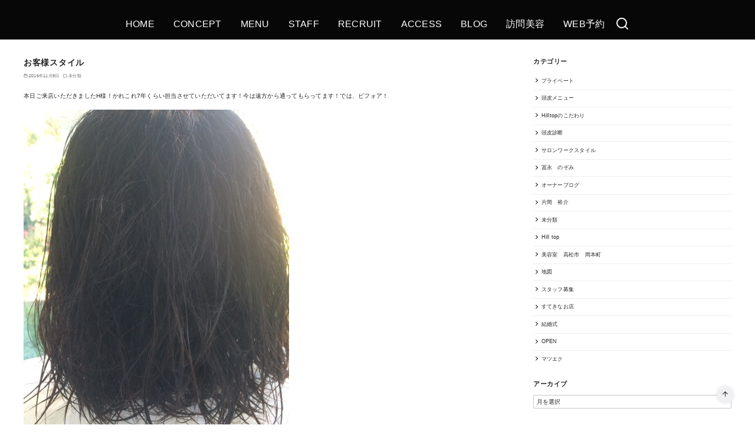

--- FILE ---
content_type: text/html; charset=UTF-8
request_url: https://www.hilltop-hair.com/%E3%81%8A%E5%AE%A2%E6%A7%98%E3%82%B9%E3%82%BF%E3%82%A4%E3%83%AB-6/
body_size: 27848
content:
<!DOCTYPE html>
<html lang="ja">
<head prefix="og: http://ogp.me/ns# fb: http://ogp.me/ns/fb# article: http://ogp.me/ns/article#">
	<meta charset="UTF-8">
	<meta name="viewport" content="width=device-width, initial-scale=1.0">
	<meta http-equiv="X-UA-Compatible" content="IE=edge">
	<meta name="format-detection" content="telephone=no"/>
	<title>お客様スタイル</title>
<meta name='robots' content='max-image-preview:large' />
<link rel='dns-prefetch' href='//secure.gravatar.com' />
<link rel='dns-prefetch' href='//use.fontawesome.com' />
<link rel='dns-prefetch' href='//s.w.org' />
<link rel='dns-prefetch' href='//v0.wordpress.com' />
<link rel='dns-prefetch' href='//widgets.wp.com' />
<link rel='dns-prefetch' href='//s0.wp.com' />
<link rel='dns-prefetch' href='//0.gravatar.com' />
<link rel='dns-prefetch' href='//1.gravatar.com' />
<link rel='dns-prefetch' href='//2.gravatar.com' />
<link rel="alternate" type="application/rss+xml" title=" &raquo; フィード" href="https://www.hilltop-hair.com/feed/" />
<link rel="alternate" type="application/rss+xml" title=" &raquo; コメントフィード" href="https://www.hilltop-hair.com/comments/feed/" />
<link rel="alternate" type="application/rss+xml" title=" &raquo; お客様スタイル のコメントのフィード" href="https://www.hilltop-hair.com/%e3%81%8a%e5%ae%a2%e6%a7%98%e3%82%b9%e3%82%bf%e3%82%a4%e3%83%ab-6/feed/" />
<style type="text/css">
img.wp-smiley,
img.emoji {
	display: inline !important;
	border: none !important;
	box-shadow: none !important;
	height: 1em !important;
	width: 1em !important;
	margin: 0 .07em !important;
	vertical-align: -0.1em !important;
	background: none !important;
	padding: 0 !important;
}
</style>
	<link rel='stylesheet' id='tinyjpfont-default-font-css'  href='https://www.hilltop-hair.com/wp-content/plugins/japanese-font-for-tinymce/default-font-css.php?fn&#038;ver=5.8.12' type='text/css' media='all' />
<link rel='stylesheet' id='sbr_styles-css'  href='https://www.hilltop-hair.com/wp-content/plugins/reviews-feed/assets/css/sbr-styles.css?ver=1.2.0' type='text/css' media='all' />
<link rel='stylesheet' id='sbi_styles-css'  href='https://www.hilltop-hair.com/wp-content/plugins/instagram-feed/css/sbi-styles.min.css?ver=6.8.0' type='text/css' media='all' />
<link rel='stylesheet' id='mediaelement-css'  href='https://www.hilltop-hair.com/wp-includes/js/mediaelement/mediaelementplayer-legacy.min.css?ver=4.2.16' type='text/css' media='all' />
<link rel='stylesheet' id='wp-mediaelement-css'  href='https://www.hilltop-hair.com/wp-includes/js/mediaelement/wp-mediaelement.min.css?ver=5.8.12' type='text/css' media='all' />
<link rel='stylesheet' id='contact-form-7-css'  href='https://www.hilltop-hair.com/wp-content/plugins/contact-form-7/includes/css/styles.css?ver=5.1.1' type='text/css' media='all' />
<link rel='stylesheet' id='tinyjpfont-styles-css'  href='https://www.hilltop-hair.com/wp-content/plugins/japanese-font-for-tinymce/addfont.css?ver=5.8.12' type='text/css' media='all' />
<link rel='stylesheet' id='ystandard-css'  href='https://www.hilltop-hair.com/wp-content/themes/ystandard/css/ystandard.css?ver=1629300019' type='text/css' media='all' />
<style id='ystandard-inline-css' type='text/css'>
@font-face {font-family:'ys-icon-font';src:url('https://www.hilltop-hair.com/wp-content/plugins/ystandard-toolbox/assets/icon-fonts/ys-icon-font/ys-icon-font.ttf?subg4m') format('truetype'),url('https://www.hilltop-hair.com/wp-content/plugins/ystandard-toolbox/assets/icon-fonts/ys-icon-font/ys-icon-font.woff?subg4m') format('woff'),url('https://www.hilltop-hair.com/wp-content/plugins/ystandard-toolbox/assets/icon-fonts/ys-icon-font/ys-icon-font.svg?subg4m#ys-icon-font') format('svg');font-weight:normal;font-style:normal;font-display:block;} .has-ys-blue-icon-font-color, .has-icon-font-color.has-ys-blue-icon-font-color{--icon-font-color:#82B9E3;} .has-ys-red-icon-font-color, .has-icon-font-color.has-ys-red-icon-font-color{--icon-font-color:#D53939;} .has-ys-green-icon-font-color, .has-icon-font-color.has-ys-green-icon-font-color{--icon-font-color:#92C892;} .has-ys-yellow-icon-font-color, .has-icon-font-color.has-ys-yellow-icon-font-color{--icon-font-color:#F5EC84;} .has-ys-orange-icon-font-color, .has-icon-font-color.has-ys-orange-icon-font-color{--icon-font-color:#EB962D;} .has-ys-purple-icon-font-color, .has-icon-font-color.has-ys-purple-icon-font-color{--icon-font-color:#B67AC2;} .has-ys-gray-icon-font-color, .has-icon-font-color.has-ys-gray-icon-font-color{--icon-font-color:#757575;} .has-ys-light-gray-icon-font-color, .has-icon-font-color.has-ys-light-gray-icon-font-color{--icon-font-color:#F1F1F3;} .has-ys-black-icon-font-color, .has-icon-font-color.has-ys-black-icon-font-color{--icon-font-color:#000000;} .has-ys-white-icon-font-color, .has-icon-font-color.has-ys-white-icon-font-color{--icon-font-color:#ffffff;}.footer-mobile-nav {position:fixed;bottom:0;left:0;z-index:var(--z-index-mobile-footer);width:100%;background-color:var(--mobile-footer-bg);text-align:center;color:var(--mobile-footer-text);-webkit-box-shadow:0px -1px 2px rgba(0, 0, 0, 0.07);box-shadow:0px -1px 2px rgba(0, 0, 0, 0.07);transition:transform .3s;}.footer-mobile-nav.is-hide {transform:translateY(100%); }.footer-mobile-nav ul {display:-webkit-box;display:-ms-flexbox;display:flex;-webkit-box-pack:justify;-ms-flex-pack:justify;justify-content:space-between;margin:0;padding:0.75em 0;list-style:none; }.footer-mobile-nav li:nth-child(n+5) {display:none; }.footer-mobile-nav a {display:block;color:currentColor;text-decoration:none; }.footer-mobile-nav i {font-size:1.5em; }.footer-mobile-nav svg {width:1.5em;height:1.5em; }.footer-mobile-nav__dscr {display:block;font-size:0.7em;line-height:1.2; }.has-mobile-footer .site-footer {padding-bottom:4em; }@media (min-width:769px) {.footer-mobile-nav {display:none; }.has-mobile-footer .site-footer {padding-bottom:0; } }@media (min-width:600px) {.footer-mobile-nav li:nth-child(n+5) {display:block; } }#back-to-top {position:fixed;bottom:5vh;right:5vh;padding:0;margin:0;background:none;border:0;outline:none;-webkit-appearance:none; -moz-appearance:none;appearance:none;z-index:10;cursor:pointer;}#back-to-top:hover{-webkit-box-shadow:none;box-shadow:none;}.back-to-top__content {display:block;padding:.75em;background-color:#f1f1f3;border-radius:100px;color:#222222;line-height:1;white-space:nowrap;-webkit-box-shadow:0 0 4px rgba(0, 0, 0, 0.1);box-shadow:0 0 4px rgba(0, 0, 0, 0.1);}.is-square .back-to-top__content {display:-webkit-box;display:-ms-flexbox;display:flex;-webkit-box-pack:center;-ms-flex-pack:center;justify-content:center;-webkit-box-align:center;-ms-flex-align:center;align-items:center;width:100%;height:100%;}.back-to-top__content > * {margin:0;}@media (max-width:768px) {#back-to-top {display:none;}}.has-fixed-header .site-header {position:fixed;top:0;left:0;width:100%;z-index:10;}body.has-fixed-header {padding-top:46px;}@media (min-width:769px) {body.has-fixed-header {padding-top:46px;}}.info-bar {padding:0.5em 0;text-align:center;line-height:1.3;font-size:0.8em;} @media (min-width:600px) {.info-bar {font-size:1rem;}} .info-bar.has-link:hover {opacity:0.8;} .info-bar a {color:currentColor;} .info-bar__link {display:block;color:currentColor;} .info-bar {background-color:var(--info-bar-bg);color:var(--info-bar-text);} .info-bar__text{font-weight:700;}:root{ --breadcrumbs-text: #656565;--font-family: Avenir, "Segoe UI", YuGothic, "Yu Gothic Medium", sans-serif;--site-bg: #ffffff;--footer-bg: #1a1a1a;--footer-text-gray: #a7a7a7;--footer-text: #ffffff;--sub-footer-bg: #f1f1f3;--sub-footer-text: #222222;--mobile-footer-bg: rgb(255,255,255,0.95);--mobile-footer-text: #222222;--site-cover: #070707;--header-bg: #070707;--header-text: #ffffff;--header-dscr: #656565;--header-shadow: 0 0 4px rgba(0,0,0,0.1);--global-nav-margin: 2em;--mobile-nav-bg: #000000;--mobile-nav-text: #ffffff;--mobile-nav-open: #222222;--mobile-nav-close: #ffffff;--fixed-sidebar-top: 96px;--info-bar-bg: #f1f1f3;--info-bar-text: #222222; }
</style>
<link rel='stylesheet' id='wp-block-library-css'  href='https://www.hilltop-hair.com/wp-includes/css/dist/block-library/style.min.css?ver=5.8.12' type='text/css' media='all' />
<style id='wp-block-library-inline-css' type='text/css'>
.has-text-align-justify{text-align:justify;}
</style>
<link rel='stylesheet' id='ys-blocks-css'  href='https://www.hilltop-hair.com/wp-content/themes/ystandard/css/blocks.css?ver=1629300019' type='text/css' media='all' />
<style id='ys-blocks-inline-css' type='text/css'>
.ystd .has-ys-blue-background-color,.ystd .has-background.has-ys-blue-background-color,.ystd .has-background.has-ys-blue-background-color:hover {background-color:#82B9E3;}.ystd .has-ys-blue-color,.ystd .has-ys-blue-color:hover,.ystd .has-text-color.has-ys-blue-color,.ystd .has-inline-color.has-ys-blue-color {color:#82B9E3;}.ystd .has-ys-red-background-color,.ystd .has-background.has-ys-red-background-color,.ystd .has-background.has-ys-red-background-color:hover {background-color:#D53939;}.ystd .has-ys-red-color,.ystd .has-ys-red-color:hover,.ystd .has-text-color.has-ys-red-color,.ystd .has-inline-color.has-ys-red-color {color:#D53939;}.ystd .has-ys-green-background-color,.ystd .has-background.has-ys-green-background-color,.ystd .has-background.has-ys-green-background-color:hover {background-color:#92C892;}.ystd .has-ys-green-color,.ystd .has-ys-green-color:hover,.ystd .has-text-color.has-ys-green-color,.ystd .has-inline-color.has-ys-green-color {color:#92C892;}.ystd .has-ys-yellow-background-color,.ystd .has-background.has-ys-yellow-background-color,.ystd .has-background.has-ys-yellow-background-color:hover {background-color:#F5EC84;}.ystd .has-ys-yellow-color,.ystd .has-ys-yellow-color:hover,.ystd .has-text-color.has-ys-yellow-color,.ystd .has-inline-color.has-ys-yellow-color {color:#F5EC84;}.ystd .has-ys-orange-background-color,.ystd .has-background.has-ys-orange-background-color,.ystd .has-background.has-ys-orange-background-color:hover {background-color:#EB962D;}.ystd .has-ys-orange-color,.ystd .has-ys-orange-color:hover,.ystd .has-text-color.has-ys-orange-color,.ystd .has-inline-color.has-ys-orange-color {color:#EB962D;}.ystd .has-ys-purple-background-color,.ystd .has-background.has-ys-purple-background-color,.ystd .has-background.has-ys-purple-background-color:hover {background-color:#B67AC2;}.ystd .has-ys-purple-color,.ystd .has-ys-purple-color:hover,.ystd .has-text-color.has-ys-purple-color,.ystd .has-inline-color.has-ys-purple-color {color:#B67AC2;}.ystd .has-ys-gray-background-color,.ystd .has-background.has-ys-gray-background-color,.ystd .has-background.has-ys-gray-background-color:hover {background-color:#757575;}.ystd .has-ys-gray-color,.ystd .has-ys-gray-color:hover,.ystd .has-text-color.has-ys-gray-color,.ystd .has-inline-color.has-ys-gray-color {color:#757575;}.ystd .has-ys-light-gray-background-color,.ystd .has-background.has-ys-light-gray-background-color,.ystd .has-background.has-ys-light-gray-background-color:hover {background-color:#F1F1F3;}.ystd .has-ys-light-gray-color,.ystd .has-ys-light-gray-color:hover,.ystd .has-text-color.has-ys-light-gray-color,.ystd .has-inline-color.has-ys-light-gray-color {color:#F1F1F3;}.ystd .has-ys-black-background-color,.ystd .has-background.has-ys-black-background-color,.ystd .has-background.has-ys-black-background-color:hover {background-color:#000000;}.ystd .has-ys-black-color,.ystd .has-ys-black-color:hover,.ystd .has-text-color.has-ys-black-color,.ystd .has-inline-color.has-ys-black-color {color:#000000;}.ystd .has-ys-white-background-color,.ystd .has-background.has-ys-white-background-color,.ystd .has-background.has-ys-white-background-color:hover {background-color:#ffffff;}.ystd .has-ys-white-color,.ystd .has-ys-white-color:hover,.ystd .has-text-color.has-ys-white-color,.ystd .has-inline-color.has-ys-white-color {color:#ffffff;}.has-x-small-font-size{font-size:12px;}.has-small-font-size{font-size:14px;}.has-normal-font-size{font-size:16px;}.has-medium-font-size{font-size:18px;}.has-large-font-size{font-size:20px;}.has-x-large-font-size{font-size:22px;}.has-xx-large-font-size{font-size:26px;}
</style>
<link rel='stylesheet' id='tablepress-default-css'  href='https://www.hilltop-hair.com/wp-content/plugins/tablepress/css/default.min.css?ver=1.14' type='text/css' media='all' />
<link rel='stylesheet' id='font-awesome-official-css'  href='https://use.fontawesome.com/releases/v5.15.2/css/all.css' type='text/css' media='all' integrity="sha384-vSIIfh2YWi9wW0r9iZe7RJPrKwp6bG+s9QZMoITbCckVJqGCCRhc+ccxNcdpHuYu" crossorigin="anonymous" />
<link rel='stylesheet' id='ystdb-css-css'  href='https://www.hilltop-hair.com/wp-content/plugins/ystandard-blocks/css/ystandard-blocks.css?ver=2.10.3' type='text/css' media='all' />
<style id='ystdb-css-inline-css' type='text/css'>
.ystdb-inline--1{background: linear-gradient(transparent 75%, rgba(218,98,114, 0.3) 75%);background-position-y: -0.2em;}.ystdb-inline--2{background: linear-gradient(transparent 75%, rgba(69,161,207, 0.3) 75%);background-position-y: -0.2em;}.ystdb-inline--3{background: linear-gradient(transparent 75%, rgba(255,238,85, 0.3) 75%);background-position-y: -0.2em;} .ystdb-inline--larger {font-size:1.2em;} .ystdb-inline--smaller {font-size:0.8em;}@media (max-width:599px) {  .ystdb-inline--larger-sp {font-size:1.2em;}}@media (max-width:599px) {  .ystdb-inline--smaller-sp {font-size:0.8em;}} .has-ys-blue-border-color,  .has-border.has-ys-blue-border-color{  border-color:#82B9E3;  } .has-ys-blue-fill,  .has-fill-color.has-ys-blue-fill{  fill:#82B9E3;  } .has-ys-red-border-color,  .has-border.has-ys-red-border-color{  border-color:#D53939;  } .has-ys-red-fill,  .has-fill-color.has-ys-red-fill{  fill:#D53939;  } .has-ys-green-border-color,  .has-border.has-ys-green-border-color{  border-color:#92C892;  } .has-ys-green-fill,  .has-fill-color.has-ys-green-fill{  fill:#92C892;  } .has-ys-yellow-border-color,  .has-border.has-ys-yellow-border-color{  border-color:#F5EC84;  } .has-ys-yellow-fill,  .has-fill-color.has-ys-yellow-fill{  fill:#F5EC84;  } .has-ys-orange-border-color,  .has-border.has-ys-orange-border-color{  border-color:#EB962D;  } .has-ys-orange-fill,  .has-fill-color.has-ys-orange-fill{  fill:#EB962D;  } .has-ys-purple-border-color,  .has-border.has-ys-purple-border-color{  border-color:#B67AC2;  } .has-ys-purple-fill,  .has-fill-color.has-ys-purple-fill{  fill:#B67AC2;  } .has-ys-gray-border-color,  .has-border.has-ys-gray-border-color{  border-color:#757575;  } .has-ys-gray-fill,  .has-fill-color.has-ys-gray-fill{  fill:#757575;  } .has-ys-light-gray-border-color,  .has-border.has-ys-light-gray-border-color{  border-color:#F1F1F3;  } .has-ys-light-gray-fill,  .has-fill-color.has-ys-light-gray-fill{  fill:#F1F1F3;  } .has-ys-black-border-color,  .has-border.has-ys-black-border-color{  border-color:#000000;  } .has-ys-black-fill,  .has-fill-color.has-ys-black-fill{  fill:#000000;  } .has-ys-white-border-color,  .has-border.has-ys-white-border-color{  border-color:#ffffff;  } .has-ys-white-fill,  .has-fill-color.has-ys-white-fill{  fill:#ffffff;  }
</style>
<link rel='stylesheet' id='ystdtb-css-css'  href='https://www.hilltop-hair.com/wp-content/plugins/ystandard-toolbox/css/ystandard-toolbox.css?ver=1629300796' type='text/css' media='all' />
<style id='ystdtb-css-inline-css' type='text/css'>
.ystdtb.ystdtb-heading .is-style-ystdtb-h3,.ystdtb .entry-content h3:not([class*="is-style-ystdtb-"]):not(.is-clear-style) { font-size:1.3em;font-weight:bold;font-style:normal;border-top:0;border-right:0;border-left:0;border-bottom:0;border-radius:0px; }.ystdtb.ystdtb-heading .is-style-ystdtb-h3::before,.ystdtb .entry-content h3:not([class*="is-style-ystdtb-"]):not(.is-clear-style)::before { display:none; }.ystdtb.ystdtb-heading .is-style-ystdtb-h3::after,.ystdtb .entry-content h3:not([class*="is-style-ystdtb-"]):not(.is-clear-style)::after { display:none; }
@media (min-width:1025px) {.sub-header.is-top{background-color:#f1f1f3;color:#666666;}.sub-header__nav{justify-content:flex-end;font-size:2.9em;}}
</style>
<link rel='stylesheet' id='ms-main-css'  href='https://www.hilltop-hair.com/wp-content/plugins/masterslider/public/assets/css/masterslider.main.css?ver=3.2.11' type='text/css' media='all' />
<link rel='stylesheet' id='ms-custom-css'  href='https://www.hilltop-hair.com/wp-content/uploads/masterslider/custom.css?ver=66.5' type='text/css' media='all' />
<link rel='stylesheet' id='sccss_style-css'  href='https://www.hilltop-hair.com/?sccss=1&#038;ver=5.8.12' type='text/css' media='all' />
<link rel='stylesheet' id='style-css-css'  href='https://www.hilltop-hair.com/wp-content/themes/ystandard/style.css?ver=4.27.3' type='text/css' media='all' />
<link rel='stylesheet' id='font-awesome-official-v4shim-css'  href='https://use.fontawesome.com/releases/v5.15.2/css/v4-shims.css' type='text/css' media='all' integrity="sha384-1CjXmylX8++C7CVZORGA9EwcbYDfZV2D4Kl1pTm3hp2I/usHDafIrgBJNuRTDQ4f" crossorigin="anonymous" />
<style id='font-awesome-official-v4shim-inline-css' type='text/css'>
@font-face {
font-family: "FontAwesome";
font-display: block;
src: url("https://use.fontawesome.com/releases/v5.15.2/webfonts/fa-brands-400.eot"),
		url("https://use.fontawesome.com/releases/v5.15.2/webfonts/fa-brands-400.eot?#iefix") format("embedded-opentype"),
		url("https://use.fontawesome.com/releases/v5.15.2/webfonts/fa-brands-400.woff2") format("woff2"),
		url("https://use.fontawesome.com/releases/v5.15.2/webfonts/fa-brands-400.woff") format("woff"),
		url("https://use.fontawesome.com/releases/v5.15.2/webfonts/fa-brands-400.ttf") format("truetype"),
		url("https://use.fontawesome.com/releases/v5.15.2/webfonts/fa-brands-400.svg#fontawesome") format("svg");
}

@font-face {
font-family: "FontAwesome";
font-display: block;
src: url("https://use.fontawesome.com/releases/v5.15.2/webfonts/fa-solid-900.eot"),
		url("https://use.fontawesome.com/releases/v5.15.2/webfonts/fa-solid-900.eot?#iefix") format("embedded-opentype"),
		url("https://use.fontawesome.com/releases/v5.15.2/webfonts/fa-solid-900.woff2") format("woff2"),
		url("https://use.fontawesome.com/releases/v5.15.2/webfonts/fa-solid-900.woff") format("woff"),
		url("https://use.fontawesome.com/releases/v5.15.2/webfonts/fa-solid-900.ttf") format("truetype"),
		url("https://use.fontawesome.com/releases/v5.15.2/webfonts/fa-solid-900.svg#fontawesome") format("svg");
}

@font-face {
font-family: "FontAwesome";
font-display: block;
src: url("https://use.fontawesome.com/releases/v5.15.2/webfonts/fa-regular-400.eot"),
		url("https://use.fontawesome.com/releases/v5.15.2/webfonts/fa-regular-400.eot?#iefix") format("embedded-opentype"),
		url("https://use.fontawesome.com/releases/v5.15.2/webfonts/fa-regular-400.woff2") format("woff2"),
		url("https://use.fontawesome.com/releases/v5.15.2/webfonts/fa-regular-400.woff") format("woff"),
		url("https://use.fontawesome.com/releases/v5.15.2/webfonts/fa-regular-400.ttf") format("truetype"),
		url("https://use.fontawesome.com/releases/v5.15.2/webfonts/fa-regular-400.svg#fontawesome") format("svg");
unicode-range: U+F004-F005,U+F007,U+F017,U+F022,U+F024,U+F02E,U+F03E,U+F044,U+F057-F059,U+F06E,U+F070,U+F075,U+F07B-F07C,U+F080,U+F086,U+F089,U+F094,U+F09D,U+F0A0,U+F0A4-F0A7,U+F0C5,U+F0C7-F0C8,U+F0E0,U+F0EB,U+F0F3,U+F0F8,U+F0FE,U+F111,U+F118-F11A,U+F11C,U+F133,U+F144,U+F146,U+F14A,U+F14D-F14E,U+F150-F152,U+F15B-F15C,U+F164-F165,U+F185-F186,U+F191-F192,U+F1AD,U+F1C1-F1C9,U+F1CD,U+F1D8,U+F1E3,U+F1EA,U+F1F6,U+F1F9,U+F20A,U+F247-F249,U+F24D,U+F254-F25B,U+F25D,U+F267,U+F271-F274,U+F279,U+F28B,U+F28D,U+F2B5-F2B6,U+F2B9,U+F2BB,U+F2BD,U+F2C1-F2C2,U+F2D0,U+F2D2,U+F2DC,U+F2ED,U+F328,U+F358-F35B,U+F3A5,U+F3D1,U+F410,U+F4AD;
}
</style>
<link rel='stylesheet' id='social-logos-css'  href='https://www.hilltop-hair.com/wp-content/plugins/jetpack/_inc/social-logos/social-logos.min.css?ver=10.0.2' type='text/css' media='all' />
<link rel='stylesheet' id='jetpack_css-css'  href='https://www.hilltop-hair.com/wp-content/plugins/jetpack/css/jetpack.css?ver=10.0.2' type='text/css' media='all' />
<script type='text/javascript' src='https://www.hilltop-hair.com/wp-includes/js/dist/vendor/regenerator-runtime.min.js?ver=0.13.7' id='regenerator-runtime-js'></script>
<script type='text/javascript' src='https://www.hilltop-hair.com/wp-includes/js/dist/vendor/wp-polyfill.min.js?ver=3.15.0' id='wp-polyfill-js'></script>
<script type='text/javascript' src='https://www.hilltop-hair.com/wp-includes/js/dist/hooks.min.js?ver=a7edae857aab69d69fa10d5aef23a5de' id='wp-hooks-js'></script>
<script type='text/javascript' src='https://www.hilltop-hair.com/wp-includes/js/dist/i18n.min.js?ver=5f1269854226b4dd90450db411a12b79' id='wp-i18n-js'></script>
<script type='text/javascript' id='wp-i18n-js-after'>
wp.i18n.setLocaleData( { 'text direction\u0004ltr': [ 'ltr' ] } );
</script>
<script type='text/javascript' id='ystandard-toolbox-block-editor-js-extra'>
/* <![CDATA[ */
var ystdtbBlockEditor = {"isEnableSga":"","defaultAttributes":[]};
/* ]]> */
</script>
<script type='text/javascript' id='ystandard-toolbox-block-editor-js-translations'>
( function( domain, translations ) {
	var localeData = translations.locale_data[ domain ] || translations.locale_data.messages;
	localeData[""].domain = domain;
	wp.i18n.setLocaleData( localeData, domain );
} )( "ystandard-toolbox", {"domain":"messages","locale_data":{"messages":{"":{"domain":"messages","plural_forms":"nplurals=1; plural=0;","lang":"ja"},"yStandard Toolbox":[""],"https://wp-ystandard.com/":[""],"無料WordPressテーマ「yStandard」用機能拡張プラグイン.":[""],"yosiakatsuki":[""],"https://yosiakatsuki.net":[""],"Block Pattern":["ブロックパターン"],"All Block Pattern":["ブロックパターン一覧"],"Add New Block Pattern":["ブロックパターン追加"],"Edit Block Pattern":["ブロックパターンの編集"],"ブロックパターン編集機能":[""],"ブロックパターンカテゴリー":[""],"全てのカテゴリー":[""],"Post Title":["投稿タイトル"],"Share Buttons":["シェアボタン"],"Advertisement":["広告"],"Widget":["ウィジェット"],"Category & Tag":["カテゴリー・タグ"],"Related Posts":["関連記事"],"Comments":["コメント"],"Paging":["前の記事・次の記事"],"[Toolbox]子階層の折りたたみ設定":[""],"2階層目以降を折りたたみ式にする":[""],"一覧の2階層目以降を親メニュー・カテゴリーをクリックしたら表示する方式にします。":[""],"なし":[""],"上下左右":[""],"下のみ":[""],"FAQ":[""],"開閉設定":[""],"開閉式にする":[""],"開閉ボタンの色":[""],"背景色":[""],"枠線タイプ":[""],"枠線サイズ":[""],"枠線の色":[""],"Q&A":[""],"Q&A(FAQ)表示ブロック":[""],"下区切り線":[""],"Q&A項目…":[""],"上":[""],"中央":[""],"下":[""],"デフォルト":[""],"背景あり四角":[""],"背景あり丸":[""],"四角アウトライン":[""],"丸アウトライン":[""],"区切り線あり":[""],"デザインサンプル":[""],"FAQラベル":[""],"ラベル表示位置":[""],"ラベルサイズ":[""],"文字の太さ":[""],"太字にする":[""],"文字色":[""],"角丸":[""],"FAQコンテンツ":[""],"Q&A項目":[""],"Q&Aの内容":[""],"右矢印":[""],"右二重矢印":[""],"右丸矢印":[""],"チェック":[""],"チェック(円)":[""],"いいね":[""],"よくないね":[""],"星":[""],"ハート":[""],"アワード":[""],"ベル":[""],"ブックマーク":[""],"アラート(円)":[""],"アラート(三角)":[""],"リンク":[""],"メッセージ":[""],"大":[""],"中":[""],"小":[""],"Icon list text":["アイコンリストのテキスト"],"Icon list":["リストを入力"],"アイコンリスト":[""],"アイコンを表示できるリストブロック":[""],"公開日 / 新しい順":[""],"公開日 / 古い順":[""],"更新日 / 新しい順":[""],"更新日 / 古い順":[""],"タイトル / A→Z":[""],"タイトル / Z→A":[""],"ランダム":[""],"カード":[""],"リスト":[""],"16-9":[""],"4-3":[""],"1-1":[""],"基本設定":[""],"表示件数":[""],"並び順":[""],"表示設定":[""],"デザイン":[""],"表示列数":[""],"デスクトップ":[""],"タブレット":[""],"モバイル":[""],"画像設定":[""],"画像を表示する":[""],"画像サイズ":[""],"画像縦横比":[""],"日付・カテゴリー・概要の表示":[""],"日付を表示する":[""],"カテゴリーを表示する":[""],"概要を表示する":[""],"絞り込み設定":[""],"投稿タイプ":[""],"分類":[""],"カテゴリー・タグ":[""],"高度な絞り込み":[""],"投稿ID指定":[""],"投稿名指定":[""],"親ページ指定":[""],"記事一覧":[""],"投稿一覧を表示するブロック":[""],"円":[""],"四角":[""],"アイコン":[""],"公式":[""],"シェアボタン":[""],"シェアボタンを表示するブロック":[""],"幅:auto":[""],"幅:auto(折返しなし)":[""],"2列用":[""],"2列用(モバイルで1列)":[""],"モバイルでスクロール":[""],"連番":[""],"タイムライン一括設定":[""],"コンテンツ間の余白":[""],"線の色":[""],"コンテンツ上部余白":[""],"ラベル一括設定":[""],"タイプ":[""],"文字・アイコン サイズ":[""],"サイズ":[""],"文字・アイコン 色":[""],"枠線の太さ":[""],"タイムライン":[""],"タイムライン表示ブロック":[""],"テキスト":[""],"通常":[""],"タイムラインコンテンツ…":[""],"コンテンツ内の余白":[""],"ラベルにアイコンやテキストを使ったときにコンテンツの開始位置がずれる場合、余白を調整してください。":[""],"ラベル":[""],"アイコン選択":[""],"タイムライン(詳細)":[""],"タイムライン表示 詳細ブロック":[""],"cta\u0004Post Thumbnail":["アイキャッチ画像"],"cta\u0004Post Meta":["日付・カテゴリー"],"cta\u0004Author":["著者情報"]}}} );
</script>
<script type='text/javascript' src='https://www.hilltop-hair.com/wp-content/plugins/ystandard-toolbox/js/blocks/block.js?ver=055ba64a05a2853a5b308193181bc0f4' id='ystandard-toolbox-block-editor-js'></script>
<script type='text/javascript' src='https://www.hilltop-hair.com/wp-includes/js/jquery/jquery.js?ver=3.6.0' id='jquery-core-js'></script>
<script type='text/javascript' src='https://www.hilltop-hair.com/wp-includes/js/jquery/jquery-migrate.min.js?ver=3.3.2' id='jquery-migrate-js'></script>
<link rel="EditURI" type="application/rsd+xml" title="RSD" href="https://www.hilltop-hair.com/xmlrpc.php?rsd" />
<link rel="wlwmanifest" type="application/wlwmanifest+xml" href="https://www.hilltop-hair.com/wp-includes/wlwmanifest.xml" /> 
<link rel='shortlink' href='https://wp.me/p5KytI-15A' />
<script>var ms_grabbing_curosr='https://www.hilltop-hair.com/wp-content/plugins/masterslider/public/assets/css/common/grabbing.cur',ms_grab_curosr='https://www.hilltop-hair.com/wp-content/plugins/masterslider/public/assets/css/common/grab.cur';</script>
<meta name="generator" content="MasterSlider 3.2.11 - Responsive Touch Image Slider" />
<!-- <meta name="NextGEN" version="3.0.16" /> -->
<style type='text/css'>img#wpstats{display:none}</style>
		<link rel="pingback" href="https://www.hilltop-hair.com/xmlrpc.php" />
<link rel="canonical" href="https://www.hilltop-hair.com/%E3%81%8A%E5%AE%A2%E6%A7%98%E3%82%B9%E3%82%BF%E3%82%A4%E3%83%AB-6/">
<meta name="description" content="本日ご来店いただきましたH様！かれこれ7年くらい担当させていただいてます！今は遠方から通ってもらってます！では、ビフォア！ 画像では分からないですが、表面以外は" />
<meta property="og:locale" content="ja" />
<meta property="og:type" content="article" />
<meta property="og:url" content="https://www.hilltop-hair.com/%e3%81%8a%e5%ae%a2%e6%a7%98%e3%82%b9%e3%82%bf%e3%82%a4%e3%83%ab-6/" />
<meta property="og:description" content="本日ご来店いただきましたH様！かれこれ7年くらい担当させていただいてます！今は遠方から通ってもらってます！では、ビフォア！ 画像では分からないですが、表面以外は" />
<meta property="og:title" content="お客様スタイル" />
<meta property="twitter:card" content="summary_large_image" />
<meta property="twitter:description" content="本日ご来店いただきましたH様！かれこれ7年くらい担当させていただいてます！今は遠方から通ってもらってます！では、ビフォア！ 画像では分からないですが、表面以外は" />
<meta property="twitter:title" content="お客様スタイル" />

<!-- Jetpack Open Graph Tags -->
<meta property="og:type" content="article" />
<meta property="og:title" content="お客様スタイル" />
<meta property="og:url" content="https://www.hilltop-hair.com/%e3%81%8a%e5%ae%a2%e6%a7%98%e3%82%b9%e3%82%bf%e3%82%a4%e3%83%ab-6/" />
<meta property="og:description" content="本日ご来店いただきましたH様！かれこれ7年くらい担当させていただいてます！今は遠方から通ってもらってます！では&hellip;" />
<meta property="article:published_time" content="2016-11-09T12:33:38+00:00" />
<meta property="article:modified_time" content="2016-11-09T12:33:38+00:00" />
<meta property="article:author" content="https://www.facebook.com/app_scoped_user_id/425273854303537/" />
<meta property="og:image" content="https://www.hilltop-hair.com/wp-content/uploads/2016/11/img_2683.jpg" />
<meta property="og:image:width" content="450" />
<meta property="og:image:height" content="600" />
<meta property="og:locale" content="ja_JP" />
<meta name="twitter:text:title" content="お客様スタイル" />
<meta name="twitter:image" content="https://www.hilltop-hair.com/wp-content/uploads/2016/11/img_2683.jpg?w=640" />
<meta name="twitter:card" content="summary_large_image" />

<!-- End Jetpack Open Graph Tags -->
<noscript><style>.ystdb-section.has-animation:not(:root) {opacity:1;}</style></noscript>
<noscript><link rel="stylesheet" href="https://www.hilltop-hair.com/wp-content/plugins/ystandard-toolbox/css/ystandard-toolbox-no-script.css"></noscript></head>
<body data-rsssl=1 class="post-template-default single single-post postid-4190 single-format-standard wp-embed-responsive _masterslider _msp_version_3.2.11 ystdb ystandard ystd has-sidebar singular has-mobile-footer has-fixed-header header-type--center ystdtb ystdtb-heading">
	<a class="skip-link screen-reader-text" href="#content">コンテンツへ移動</a>
	<header id="masthead" class="site-header">
		<div class="container">
		<div class="site-header__content">
			<div class="site-branding">
	<div class="site-title"><a href="https://www.hilltop-hair.com/" class="custom-logo-link" rel="home"></a></div></div>
<button id="global-nav__toggle" class="global-nav__toggle" data-label-open="menu" data-label-close="close"><span class="ys-icon"><svg xmlns="http://www.w3.org/2000/svg" width="24" height="24" viewBox="0 0 24 24" fill="none" stroke="currentColor" stroke-width="2" stroke-linecap="round" stroke-linejoin="round" class="feather feather-menu"><line x1="3" y1="12" x2="21" y2="12"></line><line x1="3" y1="6" x2="21" y2="6"></line><line x1="3" y1="18" x2="21" y2="18"></line></svg></span></button><div class="global-nav has-background">
		<nav class="global-nav__container">
			<div id="global-nav__search" class="global-nav__search">
		<form role="search" method="get" class="search-form" action="https://www.hilltop-hair.com/">
	<input type="search" class="search-field" placeholder="検索" value="" name="s" aria-label="検索"/>
		<button type="submit" class="search-submit" aria-label="search"><span class="ys-icon"><svg xmlns="http://www.w3.org/2000/svg" width="24" height="24" viewBox="0 0 24 24" fill="none" stroke="currentColor" stroke-width="2" stroke-linecap="round" stroke-linejoin="round" class="feather feather-search"><circle cx="11" cy="11" r="8"></circle><line x1="21" y1="21" x2="16.65" y2="16.65"></line></svg></span></button>
</form>
		<button id="global-nav__search-close" class="global-nav__search-close">
			<span class="ys-icon"><svg xmlns="http://www.w3.org/2000/svg" width="24" height="24" viewBox="0 0 24 24" fill="none" stroke="currentColor" stroke-width="2" stroke-linecap="round" stroke-linejoin="round" class="feather feather-x"><line x1="18" y1="6" x2="6" y2="18"></line><line x1="6" y1="6" x2="18" y2="18"></line></svg></span>閉じる		</button>
	</div>
			<ul id="global-nav__menu" class="global-nav__menu"><li id="menu-item-8064" class="menu-item menu-item-type-post_type menu-item-object-page menu-item-home menu-item-8064"><a href ="https://www.hilltop-hair.com/">HOME</a></li>
<li id="menu-item-6160" class="menu-item menu-item-type-post_type menu-item-object-page menu-item-6160"><a href ="https://www.hilltop-hair.com/concept/">CONCEPT</a></li>
<li id="menu-item-6163" class="menu-item menu-item-type-post_type menu-item-object-page menu-item-6163"><a href ="https://www.hilltop-hair.com/menu/">MENU</a></li>
<li id="menu-item-6198" class="menu-item menu-item-type-post_type menu-item-object-page menu-item-6198"><a href ="https://www.hilltop-hair.com/staff-2/">STAFF</a></li>
<li id="menu-item-8340" class="menu-item menu-item-type-custom menu-item-object-custom menu-item-8340"><a target ="_blank" href ="https://www.hilltop-hair.com/recruit2/">RECRUIT</a></li>
<li id="menu-item-6168" class="menu-item menu-item-type-post_type menu-item-object-page menu-item-6168"><a href ="https://www.hilltop-hair.com/access/">ACCESS</a></li>
<li id="menu-item-6169" class="menu-item menu-item-type-post_type menu-item-object-page current_page_parent menu-item-6169"><a href ="https://www.hilltop-hair.com/blog/">BLOG</a></li>
<li id="menu-item-6171" class="menu-item menu-item-type-post_type menu-item-object-page menu-item-6171"><a href ="https://www.hilltop-hair.com/visit-beauty/">訪問美容</a></li>
<li id="menu-item-5577" class="menu-item menu-item-type-custom menu-item-object-custom menu-item-5577"><a target ="_blank" href ="https://my.saloon.to/?g=51207&#038;m=0001&#038;introduction_clear=1">WEB予約</a></li>
</ul>	</nav>
				<button id="global-nav__search-button" class="global-nav__search-button">
			<span class="ys-icon"><svg xmlns="http://www.w3.org/2000/svg" width="24" height="24" viewBox="0 0 24 24" fill="none" stroke="currentColor" stroke-width="2" stroke-linecap="round" stroke-linejoin="round" class="feather feather-search"><circle cx="11" cy="11" r="8"></circle><line x1="21" y1="21" x2="16.65" y2="16.65"></line></svg></span>		</button>
		</div>

		</div>
	</div>
	</header>
		<div id="content" class="site-content">
	<div class="container">
		<div class="content__wrap">
			<main id="main" class="content__main site-main">
		<article id="post-4190" class="singular-article post-4190 post type-post status-publish format-standard category-1">
		
<header class="singular-header entry-header">
	<h1 class="singular-header__title entry-title">お客様スタイル</h1><div class="singular-header__meta"><div class="singular-date">
			<span class="singular-date__item">
			<span class="ys-icon"><svg xmlns="http://www.w3.org/2000/svg" width="24" height="24" viewBox="0 0 24 24" fill="none" stroke="currentColor" stroke-width="2" stroke-linecap="round" stroke-linejoin="round" class="feather feather-calendar"><rect x="3" y="4" width="18" height="18" rx="2" ry="2"></rect><line x1="16" y1="2" x2="16" y2="6"></line><line x1="8" y1="2" x2="8" y2="6"></line><line x1="3" y1="10" x2="21" y2="10"></line></svg></span>							<time class="updated" datetime="2016-11-09">2016年11月9日</time>
					</span>
	</div>
<div class="singular-header__terms"><span class="ys-icon"><svg xmlns="http://www.w3.org/2000/svg" width="24" height="24" viewBox="0 0 24 24" fill="none" stroke="currentColor" stroke-width="2" stroke-linecap="round" stroke-linejoin="round" class="feather feather-folder"><path d="M22 19a2 2 0 0 1-2 2H4a2 2 0 0 1-2-2V5a2 2 0 0 1 2-2h5l2 3h9a2 2 0 0 1 2 2z"></path></svg></span><a href="https://www.hilltop-hair.com/category/%e6%9c%aa%e5%88%86%e9%a1%9e/">未分類</a></div></div></header>
		<div class="entry-content">
			<p>本日ご来店いただきましたH様！かれこれ7年くらい担当させていただいてます！今は遠方から通ってもらってます！では、ビフォア！</p>
<p><a href="https://www.hilltop-hair.com/wp-content/uploads/2016/11/img_2680.jpg"><img data-attachment-id="4187" data-permalink="https://www.hilltop-hair.com/%e3%81%8a%e5%ae%a2%e6%a7%98%e3%82%b9%e3%82%bf%e3%82%a4%e3%83%ab-6/img_2680-jpg/" data-orig-file="https://www.hilltop-hair.com/wp-content/uploads/2016/11/img_2680.jpg" data-orig-size="450,600" data-comments-opened="1" data-image-meta="{&quot;aperture&quot;:&quot;2.2&quot;,&quot;credit&quot;:&quot;&quot;,&quot;camera&quot;:&quot;iPhone 5s&quot;,&quot;caption&quot;:&quot;&quot;,&quot;created_timestamp&quot;:&quot;1478652493&quot;,&quot;copyright&quot;:&quot;&quot;,&quot;focal_length&quot;:&quot;4.15&quot;,&quot;iso&quot;:&quot;40&quot;,&quot;shutter_speed&quot;:&quot;0.033333333333333&quot;,&quot;title&quot;:&quot;&quot;,&quot;orientation&quot;:&quot;1&quot;}" data-image-title="img_2680.jpg" data-image-description="" data-image-caption="" data-medium-file="https://www.hilltop-hair.com/wp-content/uploads/2016/11/img_2680-225x300.jpg" data-large-file="https://www.hilltop-hair.com/wp-content/uploads/2016/11/img_2680.jpg" loading="lazy" src="https://www.hilltop-hair.com/wp-content/uploads/2016/11/img_2680.jpg" alt="" width="450" height="600" class="alignnone size-full wp-image-4187" srcset="https://www.hilltop-hair.com/wp-content/uploads/2016/11/img_2680.jpg 450w, https://www.hilltop-hair.com/wp-content/uploads/2016/11/img_2680-225x300.jpg 225w" sizes="(max-width: 450px) 100vw, 450px" /></a>画像では分からないですが、表面以外は捻転毛の癖があります！そんな時はレザーとシザーを両方使い収めていきます！アフター！<a href="https://www.hilltop-hair.com/wp-content/uploads/2016/11/img_2682.jpg"><img data-attachment-id="4188" data-permalink="https://www.hilltop-hair.com/%e3%81%8a%e5%ae%a2%e6%a7%98%e3%82%b9%e3%82%bf%e3%82%a4%e3%83%ab-6/img_2682-jpg/" data-orig-file="https://www.hilltop-hair.com/wp-content/uploads/2016/11/img_2682.jpg" data-orig-size="450,600" data-comments-opened="1" data-image-meta="{&quot;aperture&quot;:&quot;2.2&quot;,&quot;credit&quot;:&quot;&quot;,&quot;camera&quot;:&quot;iPhone 5s&quot;,&quot;caption&quot;:&quot;&quot;,&quot;created_timestamp&quot;:&quot;1478659648&quot;,&quot;copyright&quot;:&quot;&quot;,&quot;focal_length&quot;:&quot;4.15&quot;,&quot;iso&quot;:&quot;40&quot;,&quot;shutter_speed&quot;:&quot;0.016666666666667&quot;,&quot;title&quot;:&quot;&quot;,&quot;orientation&quot;:&quot;1&quot;}" data-image-title="img_2682.jpg" data-image-description="" data-image-caption="" data-medium-file="https://www.hilltop-hair.com/wp-content/uploads/2016/11/img_2682-225x300.jpg" data-large-file="https://www.hilltop-hair.com/wp-content/uploads/2016/11/img_2682.jpg" loading="lazy" src="https://www.hilltop-hair.com/wp-content/uploads/2016/11/img_2682.jpg" alt="" width="450" height="600" class="alignnone size-full wp-image-4188" srcset="https://www.hilltop-hair.com/wp-content/uploads/2016/11/img_2682.jpg 450w, https://www.hilltop-hair.com/wp-content/uploads/2016/11/img_2682-225x300.jpg 225w" sizes="(max-width: 450px) 100vw, 450px" /></a></p>
<p><a href="https://www.hilltop-hair.com/wp-content/uploads/2016/11/img_2683.jpg"><img data-attachment-id="4189" data-permalink="https://www.hilltop-hair.com/%e3%81%8a%e5%ae%a2%e6%a7%98%e3%82%b9%e3%82%bf%e3%82%a4%e3%83%ab-6/img_2683-jpg/" data-orig-file="https://www.hilltop-hair.com/wp-content/uploads/2016/11/img_2683.jpg" data-orig-size="450,600" data-comments-opened="1" data-image-meta="{&quot;aperture&quot;:&quot;2.2&quot;,&quot;credit&quot;:&quot;&quot;,&quot;camera&quot;:&quot;iPhone 5s&quot;,&quot;caption&quot;:&quot;&quot;,&quot;created_timestamp&quot;:&quot;1478659661&quot;,&quot;copyright&quot;:&quot;&quot;,&quot;focal_length&quot;:&quot;4.15&quot;,&quot;iso&quot;:&quot;40&quot;,&quot;shutter_speed&quot;:&quot;0.0083333333333333&quot;,&quot;title&quot;:&quot;&quot;,&quot;orientation&quot;:&quot;1&quot;}" data-image-title="img_2683.jpg" data-image-description="" data-image-caption="" data-medium-file="https://www.hilltop-hair.com/wp-content/uploads/2016/11/img_2683-225x300.jpg" data-large-file="https://www.hilltop-hair.com/wp-content/uploads/2016/11/img_2683.jpg" loading="lazy" src="https://www.hilltop-hair.com/wp-content/uploads/2016/11/img_2683.jpg" alt="" width="450" height="600" class="alignnone size-full wp-image-4189" srcset="https://www.hilltop-hair.com/wp-content/uploads/2016/11/img_2683.jpg 450w, https://www.hilltop-hair.com/wp-content/uploads/2016/11/img_2683-225x300.jpg 225w" sizes="(max-width: 450px) 100vw, 450px" /></a><br />
いかがでしょうか？スタイルチェンジはHilltopにお任せ下さい！</p>
<div class="sharedaddy sd-sharing-enabled"><div class="robots-nocontent sd-block sd-social sd-social-icon-text sd-sharing"><h3 class="sd-title">共有:</h3><div class="sd-content"><ul><li class="share-facebook"><a rel="nofollow noopener noreferrer" data-shared="sharing-facebook-4190" class="share-facebook sd-button share-icon" href="https://www.hilltop-hair.com/%e3%81%8a%e5%ae%a2%e6%a7%98%e3%82%b9%e3%82%bf%e3%82%a4%e3%83%ab-6/?share=facebook" target="_blank" title="Facebook で共有するにはクリックしてください"><span>Facebook</span></a></li><li class="share-end"></li></ul></div></div></div><div class='sharedaddy sd-block sd-like jetpack-likes-widget-wrapper jetpack-likes-widget-unloaded' id='like-post-wrapper-84977306-4190-69552b72d4859' data-src='https://widgets.wp.com/likes/#blog_id=84977306&amp;post_id=4190&amp;origin=www.hilltop-hair.com&amp;obj_id=84977306-4190-69552b72d4859' data-name='like-post-frame-84977306-4190-69552b72d4859' data-title='いいねまたはリブログ'><h3 class="sd-title">いいね:</h3><div class='likes-widget-placeholder post-likes-widget-placeholder' style='height: 55px;'><span class='button'><span>いいね</span></span> <span class="loading">読み込み中...</span></div><span class='sd-text-color'></span><a class='sd-link-color'></a></div>
<div id='jp-relatedposts' class='jp-relatedposts' >
	<h3 class="jp-relatedposts-headline"><em>関連</em></h3>
</div>		</div>
		<footer class="singular__footer entry-footer">
	<div class="sns-share is-circle">
		<ul class="sns-share__container">
					<li class="sns-share__button sns-bg--twitter is-twitter">
				<a class="sns-share__link" href="https://twitter.com/share?text=%E3%81%8A%E5%AE%A2%E6%A7%98%E3%82%B9%E3%82%BF%E3%82%A4%E3%83%AB&url=https%3A%2F%2Fwww.hilltop-hair.com%2F%25E3%2581%258A%25E5%25AE%25A2%25E6%25A7%2598%25E3%2582%25B9%25E3%2582%25BF%25E3%2582%25A4%25E3%2583%25AB-6%2F" target="_blank" rel="noopener">
					<span class="ys-icon sns-icon"><svg class="icon--twitter" role="img" viewBox="0 0 24 24" xmlns="http://www.w3.org/2000/svg" width="24" height="24" aria-hidden="true" focusable="false"><title>Twitter</title><path d="M23.954 4.569c-.885.389-1.83.654-2.825.775 1.014-.611 1.794-1.574 2.163-2.723-.951.555-2.005.959-3.127 1.184-.896-.959-2.173-1.559-3.591-1.559-2.717 0-4.92 2.203-4.92 4.917 0 .39.045.765.127 1.124C7.691 8.094 4.066 6.13 1.64 3.161c-.427.722-.666 1.561-.666 2.475 0 1.71.87 3.213 2.188 4.096-.807-.026-1.566-.248-2.228-.616v.061c0 2.385 1.693 4.374 3.946 4.827-.413.111-.849.171-1.296.171-.314 0-.615-.03-.916-.086.631 1.953 2.445 3.377 4.604 3.417-1.68 1.319-3.809 2.105-6.102 2.105-.39 0-.779-.023-1.17-.067 2.189 1.394 4.768 2.209 7.557 2.209 9.054 0 13.999-7.496 13.999-13.986 0-.209 0-.42-.015-.63.961-.689 1.8-1.56 2.46-2.548l-.047-.02z"/></svg></span>				</a>
			</li>
					<li class="sns-share__button sns-bg--facebook is-facebook">
				<a class="sns-share__link" href="https://www.facebook.com/sharer.php?src=bm&u=https%3A%2F%2Fwww.hilltop-hair.com%2F%25E3%2581%258A%25E5%25AE%25A2%25E6%25A7%2598%25E3%2582%25B9%25E3%2582%25BF%25E3%2582%25A4%25E3%2583%25AB-6%2F&t=%E3%81%8A%E5%AE%A2%E6%A7%98%E3%82%B9%E3%82%BF%E3%82%A4%E3%83%AB" target="_blank" rel="noopener">
					<span class="ys-icon sns-icon"><svg class="icon--facebook" role="img" viewBox="0 0 24 24" xmlns="http://www.w3.org/2000/svg" width="24" height="24" aria-hidden="true" focusable="false"><title>Facebook</title><path d="M23.9981 11.9991C23.9981 5.37216 18.626 0 11.9991 0C5.37216 0 0 5.37216 0 11.9991C0 17.9882 4.38789 22.9522 10.1242 23.8524V15.4676H7.07758V11.9991H10.1242V9.35553C10.1242 6.34826 11.9156 4.68714 14.6564 4.68714C15.9692 4.68714 17.3424 4.92149 17.3424 4.92149V7.87439H15.8294C14.3388 7.87439 13.8739 8.79933 13.8739 9.74824V11.9991H17.2018L16.6698 15.4676H13.8739V23.8524C19.6103 22.9522 23.9981 17.9882 23.9981 11.9991Z"/></svg></span>				</a>
			</li>
					<li class="sns-share__button sns-bg--hatenabookmark is-hatenabookmark">
				<a class="sns-share__link" href="https://b.hatena.ne.jp/add?mode=confirm&url=https%3A%2F%2Fwww.hilltop-hair.com%2F%25E3%2581%258A%25E5%25AE%25A2%25E6%25A7%2598%25E3%2582%25B9%25E3%2582%25BF%25E3%2582%25A4%25E3%2583%25AB-6%2F" target="_blank" rel="noopener">
					<span class="ys-icon sns-icon"><svg class="icon--hatenabookmark" role="img" viewBox="0 0 24 24" xmlns="http://www.w3.org/2000/svg" width="24" height="24" aria-hidden="true" focusable="false"><title>Hatena Bookmark</title><path d="M20.47 0C22.42 0 24 1.58 24 3.53v16.94c0 1.95-1.58 3.53-3.53 3.53H3.53C1.58 24 0 22.42 0 20.47V3.53C0 1.58 1.58 0 3.53 0h16.94zm-3.705 14.47c-.78 0-1.41.63-1.41 1.41s.63 1.414 1.41 1.414 1.41-.645 1.41-1.425-.63-1.41-1.41-1.41zM8.61 17.247c1.2 0 2.056-.042 2.58-.12.526-.084.976-.222 1.32-.412.45-.232.78-.564 1.02-.99s.36-.915.36-1.48c0-.78-.21-1.403-.63-1.87-.42-.48-.99-.734-1.74-.794.66-.18 1.156-.45 1.456-.81.315-.344.465-.824.465-1.424 0-.48-.103-.885-.3-1.26-.21-.36-.493-.645-.883-.87-.345-.195-.735-.315-1.215-.405-.464-.074-1.29-.12-2.474-.12H5.654v10.486H8.61zm.736-4.185c.705 0 1.185.088 1.44.262.27.18.39.495.39.93 0 .405-.135.69-.42.855-.27.18-.765.254-1.44.254H8.31v-2.297h1.05zm8.656.706v-7.06h-2.46v7.06H18zM8.925 9.08c.71 0 1.185.08 1.432.24.245.16.367.435.367.83 0 .38-.13.646-.39.804-.265.154-.747.232-1.452.232h-.57V9.08h.615z"/></svg></span>				</a>
			</li>
					<li class="sns-share__button sns-bg--pocket is-pocket">
				<a class="sns-share__link" href="https://getpocket.com/edit?url=https%3A%2F%2Fwww.hilltop-hair.com%2F%25E3%2581%258A%25E5%25AE%25A2%25E6%25A7%2598%25E3%2582%25B9%25E3%2582%25BF%25E3%2582%25A4%25E3%2583%25AB-6%2F&title=%E3%81%8A%E5%AE%A2%E6%A7%98%E3%82%B9%E3%82%BF%E3%82%A4%E3%83%AB" target="_blank" rel="noopener">
					<span class="ys-icon sns-icon"><svg class="icon--pocket" role="img" viewBox="0 0 24 24" xmlns="http://www.w3.org/2000/svg" width="24" height="24" aria-hidden="true" focusable="false"><title>Pocket</title><path d="M18.813 10.259l-5.646 5.419c-.32.305-.73.458-1.141.458-.41 0-.821-.153-1.141-.458l-5.646-5.419c-.657-.628-.677-1.671-.049-2.326.63-.657 1.671-.679 2.325-.05l4.511 4.322 4.517-4.322c.66-.631 1.697-.607 2.326.049.631.645.615 1.695-.045 2.326l-.011.001zm5.083-7.546c-.299-.858-1.125-1.436-2.041-1.436H2.179c-.9 0-1.717.564-2.037 1.405-.094.25-.142.511-.142.774v7.245l.084 1.441c.348 3.277 2.047 6.142 4.682 8.139.045.036.094.07.143.105l.03.023c1.411 1.03 2.989 1.728 4.694 2.072.786.158 1.591.24 2.389.24.739 0 1.481-.067 2.209-.204.088-.029.176-.045.264-.06.023 0 .049-.015.074-.029 1.633-.36 3.148-1.036 4.508-2.025l.029-.031.135-.105c2.627-1.995 4.324-4.862 4.686-8.148L24 10.678V3.445c0-.251-.031-.5-.121-.742l.017.01z"/></svg></span>				</a>
			</li>
					<li class="sns-share__button sns-bg--line is-line">
				<a class="sns-share__link" href="https://social-plugins.line.me/lineit/share?url=https%3A%2F%2Fwww.hilltop-hair.com%2F%25E3%2581%258A%25E5%25AE%25A2%25E6%25A7%2598%25E3%2582%25B9%25E3%2582%25BF%25E3%2582%25A4%25E3%2583%25AB-6%2F" target="_blank" rel="noopener">
					<span class="ys-icon sns-icon"><svg class="icon--line" role="img" viewBox="0 0 24 24" xmlns="http://www.w3.org/2000/svg" width="24" height="24" aria-hidden="true" focusable="false"><title>Line</title><path d="M19.365 9.863c.349 0 .63.285.63.631 0 .345-.281.63-.63.63H17.61v1.125h1.755c.349 0 .63.283.63.63 0 .344-.281.629-.63.629h-2.386c-.345 0-.627-.285-.627-.629V8.108c0-.345.282-.63.63-.63h2.386c.346 0 .627.285.627.63 0 .349-.281.63-.63.63H17.61v1.125h1.755zm-3.855 3.016c0 .27-.174.51-.432.596-.064.021-.133.031-.199.031-.211 0-.391-.09-.51-.25l-2.443-3.317v2.94c0 .344-.279.629-.631.629-.346 0-.626-.285-.626-.629V8.108c0-.27.173-.51.43-.595.06-.023.136-.033.194-.033.195 0 .375.104.495.254l2.462 3.33V8.108c0-.345.282-.63.63-.63.345 0 .63.285.63.63v4.771zm-5.741 0c0 .344-.282.629-.631.629-.345 0-.627-.285-.627-.629V8.108c0-.345.282-.63.63-.63.346 0 .628.285.628.63v4.771zm-2.466.629H4.917c-.345 0-.63-.285-.63-.629V8.108c0-.345.285-.63.63-.63.348 0 .63.285.63.63v4.141h1.756c.348 0 .629.283.629.63 0 .344-.282.629-.629.629M24 10.314C24 4.943 18.615.572 12 .572S0 4.943 0 10.314c0 4.811 4.27 8.842 10.035 9.608.391.082.923.258 1.058.59.12.301.079.766.038 1.08l-.164 1.02c-.045.301-.24 1.186 1.049.645 1.291-.539 6.916-4.078 9.436-6.975C23.176 14.393 24 12.458 24 10.314"/></svg></span>				</a>
			</li>
			</ul>
	</div>
<div class="post-taxonomy">
			<div class="post-taxonomy__container is-category">
			<p class="post-taxonomy__title">カテゴリー</p>
			<ul class="post-taxonomy__items">
									<li class="post-taxonomy__item">
						<a href="https://www.hilltop-hair.com/category/%e6%9c%aa%e5%88%86%e9%a1%9e/" class="post-taxonomy__link">未分類</a>
					</li>
							</ul>
		</div>
	</div>
<div class="author-box">
	<div class="author-box__header">
					<figure class="author-box__avatar">
				<img alt='' src='https://secure.gravatar.com/avatar/8a32218e4473590c71fc1a86142c8af9?s=96&#038;d=mm&#038;r=g' srcset='https://secure.gravatar.com/avatar/8a32218e4473590c71fc1a86142c8af9?s=192&#038;d=mm&#038;r=g 2x' class='avatar avatar-96 photo author-box__img' height='96' width='96' loading='lazy'/>			</figure>
				<div class="author-box__profile">
			<p class="author-box__name">hilltop</p>
								</div>
	</div>
	</div>
<div class="post-related"><p class="post-related__title">関連記事</p><div class="ys-posts is-card">
	<ul class="ys-posts__list col-sp--1 col-tablet--3 col-pc--3">
								<li class="ys-posts__item">
				<div class="ys-posts__content">
											<div class="ys-posts__thumbnail">
							<a href="https://www.hilltop-hair.com/%e3%81%8a%e5%ae%a2%e6%a7%98%ef%bc%81-4/" class="ratio is-16-9">
								<div class="ratio__item">
									<figure class="ratio__image">
										<div class="ys-post__no-image"><span class="ys-icon"><svg xmlns="http://www.w3.org/2000/svg" width="24" height="24" viewBox="0 0 24 24" fill="none" stroke="currentColor" stroke-width="2" stroke-linecap="round" stroke-linejoin="round" class="feather feather-image"><rect x="3" y="3" width="18" height="18" rx="2" ry="2"></rect><circle cx="8.5" cy="8.5" r="1.5"></circle><polyline points="21 15 16 10 5 21"></polyline></svg></span></div>									</figure>
								</div>
							</a>
						</div>
										<div class="ys-posts__text">
													<div class="ys-posts__meta">
																	<span class="ys-posts__date">
										<span class="ys-icon"><svg xmlns="http://www.w3.org/2000/svg" width="24" height="24" viewBox="0 0 24 24" fill="none" stroke="currentColor" stroke-width="2" stroke-linecap="round" stroke-linejoin="round" class="feather feather-calendar"><rect x="3" y="4" width="18" height="18" rx="2" ry="2"></rect><line x1="16" y1="2" x2="16" y2="6"></line><line x1="8" y1="2" x2="8" y2="6"></line><line x1="3" y1="10" x2="21" y2="10"></line></svg></span>										<time class="updated" datetime="2013-01-22">2013年1月22日</time>
									</span>
																									<span class="ys-posts__cat category--%e6%9c%aa%e5%88%86%e9%a1%9e">
										<span class="ys-icon"><svg xmlns="http://www.w3.org/2000/svg" width="24" height="24" viewBox="0 0 24 24" fill="none" stroke="currentColor" stroke-width="2" stroke-linecap="round" stroke-linejoin="round" class="feather feather-folder"><path d="M22 19a2 2 0 0 1-2 2H4a2 2 0 0 1-2-2V5a2 2 0 0 1 2-2h5l2 3h9a2 2 0 0 1 2 2z"></path></svg></span>										未分類									</span>
															</div>
												<p class="ys-posts__title">
							<a href="https://www.hilltop-hair.com/%e3%81%8a%e5%ae%a2%e6%a7%98%ef%bc%81-4/" class="ys-posts__link">
								お客様！							</a>
						</p>
											</div>
				</div>
			</li>
								<li class="ys-posts__item">
				<div class="ys-posts__content">
											<div class="ys-posts__thumbnail">
							<a href="https://www.hilltop-hair.com/%e7%b4%85%e8%91%89%e7%8b%a9%e3%82%8a/" class="ratio is-16-9">
								<div class="ratio__item">
									<figure class="ratio__image">
										<div class="ys-post__no-image"><span class="ys-icon"><svg xmlns="http://www.w3.org/2000/svg" width="24" height="24" viewBox="0 0 24 24" fill="none" stroke="currentColor" stroke-width="2" stroke-linecap="round" stroke-linejoin="round" class="feather feather-image"><rect x="3" y="3" width="18" height="18" rx="2" ry="2"></rect><circle cx="8.5" cy="8.5" r="1.5"></circle><polyline points="21 15 16 10 5 21"></polyline></svg></span></div>									</figure>
								</div>
							</a>
						</div>
										<div class="ys-posts__text">
													<div class="ys-posts__meta">
																	<span class="ys-posts__date">
										<span class="ys-icon"><svg xmlns="http://www.w3.org/2000/svg" width="24" height="24" viewBox="0 0 24 24" fill="none" stroke="currentColor" stroke-width="2" stroke-linecap="round" stroke-linejoin="round" class="feather feather-calendar"><rect x="3" y="4" width="18" height="18" rx="2" ry="2"></rect><line x1="16" y1="2" x2="16" y2="6"></line><line x1="8" y1="2" x2="8" y2="6"></line><line x1="3" y1="10" x2="21" y2="10"></line></svg></span>										<time class="updated" datetime="2012-11-24">2012年11月24日</time>
									</span>
																									<span class="ys-posts__cat category--%e6%9c%aa%e5%88%86%e9%a1%9e">
										<span class="ys-icon"><svg xmlns="http://www.w3.org/2000/svg" width="24" height="24" viewBox="0 0 24 24" fill="none" stroke="currentColor" stroke-width="2" stroke-linecap="round" stroke-linejoin="round" class="feather feather-folder"><path d="M22 19a2 2 0 0 1-2 2H4a2 2 0 0 1-2-2V5a2 2 0 0 1 2-2h5l2 3h9a2 2 0 0 1 2 2z"></path></svg></span>										未分類									</span>
															</div>
												<p class="ys-posts__title">
							<a href="https://www.hilltop-hair.com/%e7%b4%85%e8%91%89%e7%8b%a9%e3%82%8a/" class="ys-posts__link">
								紅葉狩り							</a>
						</p>
											</div>
				</div>
			</li>
								<li class="ys-posts__item">
				<div class="ys-posts__content">
											<div class="ys-posts__thumbnail">
							<a href="https://www.hilltop-hair.com/%e3%83%86%e3%83%a9%e3%83%98%e3%83%ab%e3%83%84%e6%a9%9f%e8%83%bd%e6%b0%b4/" class="ratio is-16-9">
								<div class="ratio__item">
									<figure class="ratio__image">
										<div class="ys-post__no-image"><span class="ys-icon"><svg xmlns="http://www.w3.org/2000/svg" width="24" height="24" viewBox="0 0 24 24" fill="none" stroke="currentColor" stroke-width="2" stroke-linecap="round" stroke-linejoin="round" class="feather feather-image"><rect x="3" y="3" width="18" height="18" rx="2" ry="2"></rect><circle cx="8.5" cy="8.5" r="1.5"></circle><polyline points="21 15 16 10 5 21"></polyline></svg></span></div>									</figure>
								</div>
							</a>
						</div>
										<div class="ys-posts__text">
													<div class="ys-posts__meta">
																	<span class="ys-posts__date">
										<span class="ys-icon"><svg xmlns="http://www.w3.org/2000/svg" width="24" height="24" viewBox="0 0 24 24" fill="none" stroke="currentColor" stroke-width="2" stroke-linecap="round" stroke-linejoin="round" class="feather feather-calendar"><rect x="3" y="4" width="18" height="18" rx="2" ry="2"></rect><line x1="16" y1="2" x2="16" y2="6"></line><line x1="8" y1="2" x2="8" y2="6"></line><line x1="3" y1="10" x2="21" y2="10"></line></svg></span>										<time class="updated" datetime="2016-11-09">2016年11月9日</time>
									</span>
																									<span class="ys-posts__cat category--tominaga">
										<span class="ys-icon"><svg xmlns="http://www.w3.org/2000/svg" width="24" height="24" viewBox="0 0 24 24" fill="none" stroke="currentColor" stroke-width="2" stroke-linecap="round" stroke-linejoin="round" class="feather feather-folder"><path d="M22 19a2 2 0 0 1-2 2H4a2 2 0 0 1-2-2V5a2 2 0 0 1 2-2h5l2 3h9a2 2 0 0 1 2 2z"></path></svg></span>										冨永　のぞみ									</span>
															</div>
												<p class="ys-posts__title">
							<a href="https://www.hilltop-hair.com/%e3%83%86%e3%83%a9%e3%83%98%e3%83%ab%e3%83%84%e6%a9%9f%e8%83%bd%e6%b0%b4/" class="ys-posts__link">
								テラヘルツ機能水							</a>
						</p>
											</div>
				</div>
			</li>
								<li class="ys-posts__item">
				<div class="ys-posts__content">
											<div class="ys-posts__thumbnail">
							<a href="https://www.hilltop-hair.com/%e7%8c%aa%e7%86%8a%e7%be%8e%e8%a1%93%e9%a4%a8/" class="ratio is-16-9">
								<div class="ratio__item">
									<figure class="ratio__image">
										<div class="ys-post__no-image"><span class="ys-icon"><svg xmlns="http://www.w3.org/2000/svg" width="24" height="24" viewBox="0 0 24 24" fill="none" stroke="currentColor" stroke-width="2" stroke-linecap="round" stroke-linejoin="round" class="feather feather-image"><rect x="3" y="3" width="18" height="18" rx="2" ry="2"></rect><circle cx="8.5" cy="8.5" r="1.5"></circle><polyline points="21 15 16 10 5 21"></polyline></svg></span></div>									</figure>
								</div>
							</a>
						</div>
										<div class="ys-posts__text">
													<div class="ys-posts__meta">
																	<span class="ys-posts__date">
										<span class="ys-icon"><svg xmlns="http://www.w3.org/2000/svg" width="24" height="24" viewBox="0 0 24 24" fill="none" stroke="currentColor" stroke-width="2" stroke-linecap="round" stroke-linejoin="round" class="feather feather-calendar"><rect x="3" y="4" width="18" height="18" rx="2" ry="2"></rect><line x1="16" y1="2" x2="16" y2="6"></line><line x1="8" y1="2" x2="8" y2="6"></line><line x1="3" y1="10" x2="21" y2="10"></line></svg></span>										<time class="updated" datetime="2015-07-03">2015年7月3日</time>
									</span>
																									<span class="ys-posts__cat category--%e6%9c%aa%e5%88%86%e9%a1%9e">
										<span class="ys-icon"><svg xmlns="http://www.w3.org/2000/svg" width="24" height="24" viewBox="0 0 24 24" fill="none" stroke="currentColor" stroke-width="2" stroke-linecap="round" stroke-linejoin="round" class="feather feather-folder"><path d="M22 19a2 2 0 0 1-2 2H4a2 2 0 0 1-2-2V5a2 2 0 0 1 2-2h5l2 3h9a2 2 0 0 1 2 2z"></path></svg></span>										未分類									</span>
															</div>
												<p class="ys-posts__title">
							<a href="https://www.hilltop-hair.com/%e7%8c%aa%e7%86%8a%e7%be%8e%e8%a1%93%e9%a4%a8/" class="ys-posts__link">
								猪熊美術館							</a>
						</p>
											</div>
				</div>
			</li>
								<li class="ys-posts__item">
				<div class="ys-posts__content">
											<div class="ys-posts__thumbnail">
							<a href="https://www.hilltop-hair.com/hirosima/" class="ratio is-16-9">
								<div class="ratio__item">
									<figure class="ratio__image">
										<div class="ys-post__no-image"><span class="ys-icon"><svg xmlns="http://www.w3.org/2000/svg" width="24" height="24" viewBox="0 0 24 24" fill="none" stroke="currentColor" stroke-width="2" stroke-linecap="round" stroke-linejoin="round" class="feather feather-image"><rect x="3" y="3" width="18" height="18" rx="2" ry="2"></rect><circle cx="8.5" cy="8.5" r="1.5"></circle><polyline points="21 15 16 10 5 21"></polyline></svg></span></div>									</figure>
								</div>
							</a>
						</div>
										<div class="ys-posts__text">
													<div class="ys-posts__meta">
																	<span class="ys-posts__date">
										<span class="ys-icon"><svg xmlns="http://www.w3.org/2000/svg" width="24" height="24" viewBox="0 0 24 24" fill="none" stroke="currentColor" stroke-width="2" stroke-linecap="round" stroke-linejoin="round" class="feather feather-calendar"><rect x="3" y="4" width="18" height="18" rx="2" ry="2"></rect><line x1="16" y1="2" x2="16" y2="6"></line><line x1="8" y1="2" x2="8" y2="6"></line><line x1="3" y1="10" x2="21" y2="10"></line></svg></span>										<time class="updated" datetime="2012-11-27">2012年11月27日</time>
									</span>
																									<span class="ys-posts__cat category--%e6%9c%aa%e5%88%86%e9%a1%9e">
										<span class="ys-icon"><svg xmlns="http://www.w3.org/2000/svg" width="24" height="24" viewBox="0 0 24 24" fill="none" stroke="currentColor" stroke-width="2" stroke-linecap="round" stroke-linejoin="round" class="feather feather-folder"><path d="M22 19a2 2 0 0 1-2 2H4a2 2 0 0 1-2-2V5a2 2 0 0 1 2-2h5l2 3h9a2 2 0 0 1 2 2z"></path></svg></span>										未分類									</span>
															</div>
												<p class="ys-posts__title">
							<a href="https://www.hilltop-hair.com/hirosima/" class="ys-posts__link">
								hirosima							</a>
						</p>
											</div>
				</div>
			</li>
								<li class="ys-posts__item">
				<div class="ys-posts__content">
											<div class="ys-posts__thumbnail">
							<a href="https://www.hilltop-hair.com/%e9%a0%82%e3%81%8d%e7%89%a9-2/" class="ratio is-16-9">
								<div class="ratio__item">
									<figure class="ratio__image">
										<div class="ys-post__no-image"><span class="ys-icon"><svg xmlns="http://www.w3.org/2000/svg" width="24" height="24" viewBox="0 0 24 24" fill="none" stroke="currentColor" stroke-width="2" stroke-linecap="round" stroke-linejoin="round" class="feather feather-image"><rect x="3" y="3" width="18" height="18" rx="2" ry="2"></rect><circle cx="8.5" cy="8.5" r="1.5"></circle><polyline points="21 15 16 10 5 21"></polyline></svg></span></div>									</figure>
								</div>
							</a>
						</div>
										<div class="ys-posts__text">
													<div class="ys-posts__meta">
																	<span class="ys-posts__date">
										<span class="ys-icon"><svg xmlns="http://www.w3.org/2000/svg" width="24" height="24" viewBox="0 0 24 24" fill="none" stroke="currentColor" stroke-width="2" stroke-linecap="round" stroke-linejoin="round" class="feather feather-calendar"><rect x="3" y="4" width="18" height="18" rx="2" ry="2"></rect><line x1="16" y1="2" x2="16" y2="6"></line><line x1="8" y1="2" x2="8" y2="6"></line><line x1="3" y1="10" x2="21" y2="10"></line></svg></span>										<time class="updated" datetime="2014-12-05">2014年12月5日</time>
									</span>
																									<span class="ys-posts__cat category--%e6%9c%aa%e5%88%86%e9%a1%9e">
										<span class="ys-icon"><svg xmlns="http://www.w3.org/2000/svg" width="24" height="24" viewBox="0 0 24 24" fill="none" stroke="currentColor" stroke-width="2" stroke-linecap="round" stroke-linejoin="round" class="feather feather-folder"><path d="M22 19a2 2 0 0 1-2 2H4a2 2 0 0 1-2-2V5a2 2 0 0 1 2-2h5l2 3h9a2 2 0 0 1 2 2z"></path></svg></span>										未分類									</span>
															</div>
												<p class="ys-posts__title">
							<a href="https://www.hilltop-hair.com/%e9%a0%82%e3%81%8d%e7%89%a9-2/" class="ys-posts__link">
								頂き物							</a>
						</p>
											</div>
				</div>
			</li>
			</ul>
</div>
</div><aside id="comments" class="comments__area comments-area">
					<div id="respond" class="comment-respond">
		<p id="reply-title" class="comments__reply-title comment-reply-title">コメントを残す <small><a rel="nofollow" id="cancel-comment-reply-link" href="/%E3%81%8A%E5%AE%A2%E6%A7%98%E3%82%B9%E3%82%BF%E3%82%A4%E3%83%AB-6/#respond" style="display:none;">コメントをキャンセル</a></small></p><form action="https://www.hilltop-hair.com/wp-comments-post.php" method="post" id="commentform" class="comment-form" novalidate><p class="comment-notes"><span id="email-notes">メールアドレスが公開されることはありません。</span> <span class="required">*</span> が付いている欄は必須項目です</p><p class="comment-form-author"><label for="author">名前 <span class="required">*</span></label> <input id="author" name="author" type="text" value="" size="30" maxlength="245" required='required' /></p>
<p class="comment-form-email"><label for="email">メール <span class="required">*</span></label> <input id="email" name="email" type="email" value="" size="30" maxlength="100" aria-describedby="email-notes" required='required' /></p>
<p class="comment-form-url"><label for="url">サイト</label> <input id="url" name="url" type="url" value="" size="30" maxlength="200" /></p>
<p class="comment-form-cookies-consent"><input id="wp-comment-cookies-consent" name="wp-comment-cookies-consent" type="checkbox" value="yes" /> <label for="wp-comment-cookies-consent">次回のコメントで使用するためブラウザーに自分の名前、メールアドレス、サイトを保存する。</label></p>
<p class="comments__form-comment"><label for="comment">コメント<span class="required">*</span></label><textarea id="comment" class="comments__textarea" name="comment" cols="45" rows="8" aria-required="true"></textarea></p><p class="comment-subscription-form"><input type="checkbox" name="subscribe_comments" id="subscribe_comments" value="subscribe" style="width: auto; -moz-appearance: checkbox; -webkit-appearance: checkbox;" /> <label class="subscribe-label" id="subscribe-label" for="subscribe_comments">新しいコメントをメールで通知</label></p><p class="comment-subscription-form"><input type="checkbox" name="subscribe_blog" id="subscribe_blog" value="subscribe" style="width: auto; -moz-appearance: checkbox; -webkit-appearance: checkbox;" /> <label class="subscribe-label" id="subscribe-blog-label" for="subscribe_blog">新しい投稿をメールで受け取る</label></p><p class="form-submit"><input name="submit" type="submit" id="submit" class="submit comments__submit" value="コメントを送信" /> <input type='hidden' name='comment_post_ID' value='4190' id='comment_post_ID' />
<input type='hidden' name='comment_parent' id='comment_parent' value='0' />
</p></form>	</div><!-- #respond -->
		</aside>
<div class="paging">
	<div class="paging__container">
					<div class="paging__item is-prev">
				<div class="paging__arrow">
					<span class="ys-icon"><svg xmlns="http://www.w3.org/2000/svg" width="24" height="24" viewBox="0 0 24 24" fill="none" stroke="currentColor" stroke-width="2" stroke-linecap="round" stroke-linejoin="round" class="feather feather-chevron-left"><polyline points="15 18 9 12 15 6"></polyline></svg></span>				</div>
								<p class="paging__title">
					<a href="https://www.hilltop-hair.com/%e3%83%86%e3%83%a9%e3%83%98%e3%83%ab%e3%83%84%e6%a9%9f%e8%83%bd%e6%b0%b4/">
						テラヘルツ機能水					</a>
				</p>
			</div>
							<div class="paging__item is-next">
				<div class="paging__arrow">
					<span class="ys-icon"><svg xmlns="http://www.w3.org/2000/svg" width="24" height="24" viewBox="0 0 24 24" fill="none" stroke="currentColor" stroke-width="2" stroke-linecap="round" stroke-linejoin="round" class="feather feather-chevron-right"><polyline points="9 18 15 12 9 6"></polyline></svg></span>				</div>
								<p class="paging__title">
					<a href="https://www.hilltop-hair.com/%e3%83%98%e3%82%a2%e3%82%a2%e3%83%ac%e3%83%b3%e3%82%b8%e2%98%ba%ef%b8%8e/">
						ヘアアレンジ☺︎					</a>
				</p>
			</div>
			</div>
</div>
</footer><!-- .entry__footer -->
	</article>
	</main>
			<aside id="secondary" class="sidebar sidebar-widget widget-area">
			<div id="sidebar-widget" class="sidebar__widget">
			<div id="categories-3" class="widget widget_categories"><h2 class="widget-title">カテゴリー</h2><nav role="navigation" aria-label="カテゴリー">
			<ul>
					<li class="cat-item cat-item-36"><a href="https://www.hilltop-hair.com/category/%e3%83%97%e3%83%a9%e3%82%a4%e3%83%99%e3%83%bc%e3%83%88/">プライベート</a>
</li>
	<li class="cat-item cat-item-35"><a href="https://www.hilltop-hair.com/category/%e9%a0%ad%e7%9a%ae%e3%83%a1%e3%83%8b%e3%83%a5%e3%83%bc/">頭皮メニュー</a>
</li>
	<li class="cat-item cat-item-34"><a href="https://www.hilltop-hair.com/category/hilltop%e3%81%ae%e3%81%93%e3%81%a0%e3%82%8f%e3%82%8a/">Hilltopのこだわり</a>
</li>
	<li class="cat-item cat-item-33"><a href="https://www.hilltop-hair.com/category/owner/%e9%a0%ad%e7%9a%ae%e8%a8%ba%e6%96%ad/">頭皮診断</a>
</li>
	<li class="cat-item cat-item-30"><a href="https://www.hilltop-hair.com/category/salonstyle/">サロンワークスタイル</a>
</li>
	<li class="cat-item cat-item-25"><a href="https://www.hilltop-hair.com/category/tominaga/">冨永　のぞみ</a>
</li>
	<li class="cat-item cat-item-11"><a href="https://www.hilltop-hair.com/category/owner/">オーナーブログ</a>
</li>
	<li class="cat-item cat-item-21"><a href="https://www.hilltop-hair.com/category/kataoka/">片岡　裕介</a>
</li>
	<li class="cat-item cat-item-1"><a href="https://www.hilltop-hair.com/category/%e6%9c%aa%e5%88%86%e9%a1%9e/">未分類</a>
</li>
	<li class="cat-item cat-item-6"><a href="https://www.hilltop-hair.com/category/hill-top/">Hill top</a>
</li>
	<li class="cat-item cat-item-3"><a href="https://www.hilltop-hair.com/category/%e7%be%8e%e5%ae%b9%e5%ae%a4%e3%80%80%e9%ab%98%e6%9d%be%e5%b8%82%e3%80%80%e5%b2%a1%e6%9c%ac%e7%94%ba/">美容室　高松市　岡本町</a>
</li>
	<li class="cat-item cat-item-4"><a href="https://www.hilltop-hair.com/category/%e5%9c%b0%e5%9b%b3/">地図</a>
</li>
	<li class="cat-item cat-item-5"><a href="https://www.hilltop-hair.com/category/%e3%82%b9%e3%82%bf%e3%83%83%e3%83%95%e5%8b%9f%e9%9b%86/">スタッフ募集</a>
</li>
	<li class="cat-item cat-item-7"><a href="https://www.hilltop-hair.com/category/%e3%81%99%e3%81%a6%e3%81%8d%e3%81%aa%e3%81%8a%e5%ba%97/">すてきなお店</a>
</li>
	<li class="cat-item cat-item-8"><a href="https://www.hilltop-hair.com/category/%e7%b5%90%e5%a9%9a%e5%bc%8f/">結婚式</a>
</li>
	<li class="cat-item cat-item-9"><a href="https://www.hilltop-hair.com/category/open/">OPEN</a>
</li>
	<li class="cat-item cat-item-12"><a href="https://www.hilltop-hair.com/category/%e3%83%9e%e3%83%84%e3%82%a8%e3%82%af/">マツエク</a>
</li>
			</ul>

			</nav></div><div id="archives-4" class="widget widget_archive"><h2 class="widget-title">アーカイブ</h2>		<label class="screen-reader-text" for="archives-dropdown-4">アーカイブ</label>
		<select id="archives-dropdown-4" name="archive-dropdown">
			
			<option value="">月を選択</option>
				<option value='https://www.hilltop-hair.com/2021/09/'> 2021年9月 </option>
	<option value='https://www.hilltop-hair.com/2021/07/'> 2021年7月 </option>
	<option value='https://www.hilltop-hair.com/2021/06/'> 2021年6月 </option>
	<option value='https://www.hilltop-hair.com/2021/04/'> 2021年4月 </option>
	<option value='https://www.hilltop-hair.com/2021/03/'> 2021年3月 </option>
	<option value='https://www.hilltop-hair.com/2021/02/'> 2021年2月 </option>
	<option value='https://www.hilltop-hair.com/2021/01/'> 2021年1月 </option>
	<option value='https://www.hilltop-hair.com/2020/12/'> 2020年12月 </option>
	<option value='https://www.hilltop-hair.com/2020/11/'> 2020年11月 </option>
	<option value='https://www.hilltop-hair.com/2020/10/'> 2020年10月 </option>
	<option value='https://www.hilltop-hair.com/2020/09/'> 2020年9月 </option>
	<option value='https://www.hilltop-hair.com/2020/08/'> 2020年8月 </option>
	<option value='https://www.hilltop-hair.com/2020/07/'> 2020年7月 </option>
	<option value='https://www.hilltop-hair.com/2020/06/'> 2020年6月 </option>
	<option value='https://www.hilltop-hair.com/2020/05/'> 2020年5月 </option>
	<option value='https://www.hilltop-hair.com/2020/04/'> 2020年4月 </option>
	<option value='https://www.hilltop-hair.com/2020/03/'> 2020年3月 </option>
	<option value='https://www.hilltop-hair.com/2020/02/'> 2020年2月 </option>
	<option value='https://www.hilltop-hair.com/2020/01/'> 2020年1月 </option>
	<option value='https://www.hilltop-hair.com/2019/12/'> 2019年12月 </option>
	<option value='https://www.hilltop-hair.com/2019/11/'> 2019年11月 </option>
	<option value='https://www.hilltop-hair.com/2019/10/'> 2019年10月 </option>
	<option value='https://www.hilltop-hair.com/2019/09/'> 2019年9月 </option>
	<option value='https://www.hilltop-hair.com/2019/08/'> 2019年8月 </option>
	<option value='https://www.hilltop-hair.com/2019/07/'> 2019年7月 </option>
	<option value='https://www.hilltop-hair.com/2019/06/'> 2019年6月 </option>
	<option value='https://www.hilltop-hair.com/2019/05/'> 2019年5月 </option>
	<option value='https://www.hilltop-hair.com/2019/04/'> 2019年4月 </option>
	<option value='https://www.hilltop-hair.com/2019/03/'> 2019年3月 </option>
	<option value='https://www.hilltop-hair.com/2019/02/'> 2019年2月 </option>
	<option value='https://www.hilltop-hair.com/2019/01/'> 2019年1月 </option>
	<option value='https://www.hilltop-hair.com/2018/12/'> 2018年12月 </option>
	<option value='https://www.hilltop-hair.com/2018/11/'> 2018年11月 </option>
	<option value='https://www.hilltop-hair.com/2018/10/'> 2018年10月 </option>
	<option value='https://www.hilltop-hair.com/2018/09/'> 2018年9月 </option>
	<option value='https://www.hilltop-hair.com/2018/08/'> 2018年8月 </option>
	<option value='https://www.hilltop-hair.com/2018/07/'> 2018年7月 </option>
	<option value='https://www.hilltop-hair.com/2018/05/'> 2018年5月 </option>
	<option value='https://www.hilltop-hair.com/2018/04/'> 2018年4月 </option>
	<option value='https://www.hilltop-hair.com/2018/03/'> 2018年3月 </option>
	<option value='https://www.hilltop-hair.com/2018/02/'> 2018年2月 </option>
	<option value='https://www.hilltop-hair.com/2018/01/'> 2018年1月 </option>
	<option value='https://www.hilltop-hair.com/2017/12/'> 2017年12月 </option>
	<option value='https://www.hilltop-hair.com/2017/11/'> 2017年11月 </option>
	<option value='https://www.hilltop-hair.com/2017/10/'> 2017年10月 </option>
	<option value='https://www.hilltop-hair.com/2017/09/'> 2017年9月 </option>
	<option value='https://www.hilltop-hair.com/2017/08/'> 2017年8月 </option>
	<option value='https://www.hilltop-hair.com/2017/07/'> 2017年7月 </option>
	<option value='https://www.hilltop-hair.com/2017/06/'> 2017年6月 </option>
	<option value='https://www.hilltop-hair.com/2017/05/'> 2017年5月 </option>
	<option value='https://www.hilltop-hair.com/2017/04/'> 2017年4月 </option>
	<option value='https://www.hilltop-hair.com/2017/03/'> 2017年3月 </option>
	<option value='https://www.hilltop-hair.com/2017/02/'> 2017年2月 </option>
	<option value='https://www.hilltop-hair.com/2017/01/'> 2017年1月 </option>
	<option value='https://www.hilltop-hair.com/2016/12/'> 2016年12月 </option>
	<option value='https://www.hilltop-hair.com/2016/11/'> 2016年11月 </option>
	<option value='https://www.hilltop-hair.com/2016/10/'> 2016年10月 </option>
	<option value='https://www.hilltop-hair.com/2016/09/'> 2016年9月 </option>
	<option value='https://www.hilltop-hair.com/2016/08/'> 2016年8月 </option>
	<option value='https://www.hilltop-hair.com/2016/07/'> 2016年7月 </option>
	<option value='https://www.hilltop-hair.com/2016/06/'> 2016年6月 </option>
	<option value='https://www.hilltop-hair.com/2016/05/'> 2016年5月 </option>
	<option value='https://www.hilltop-hair.com/2016/04/'> 2016年4月 </option>
	<option value='https://www.hilltop-hair.com/2016/03/'> 2016年3月 </option>
	<option value='https://www.hilltop-hair.com/2016/02/'> 2016年2月 </option>
	<option value='https://www.hilltop-hair.com/2016/01/'> 2016年1月 </option>
	<option value='https://www.hilltop-hair.com/2015/12/'> 2015年12月 </option>
	<option value='https://www.hilltop-hair.com/2015/11/'> 2015年11月 </option>
	<option value='https://www.hilltop-hair.com/2015/10/'> 2015年10月 </option>
	<option value='https://www.hilltop-hair.com/2015/09/'> 2015年9月 </option>
	<option value='https://www.hilltop-hair.com/2015/08/'> 2015年8月 </option>
	<option value='https://www.hilltop-hair.com/2015/07/'> 2015年7月 </option>
	<option value='https://www.hilltop-hair.com/2015/06/'> 2015年6月 </option>
	<option value='https://www.hilltop-hair.com/2015/05/'> 2015年5月 </option>
	<option value='https://www.hilltop-hair.com/2015/04/'> 2015年4月 </option>
	<option value='https://www.hilltop-hair.com/2015/03/'> 2015年3月 </option>
	<option value='https://www.hilltop-hair.com/2015/02/'> 2015年2月 </option>
	<option value='https://www.hilltop-hair.com/2015/01/'> 2015年1月 </option>
	<option value='https://www.hilltop-hair.com/2014/12/'> 2014年12月 </option>
	<option value='https://www.hilltop-hair.com/2014/11/'> 2014年11月 </option>
	<option value='https://www.hilltop-hair.com/2014/10/'> 2014年10月 </option>
	<option value='https://www.hilltop-hair.com/2014/09/'> 2014年9月 </option>
	<option value='https://www.hilltop-hair.com/2014/08/'> 2014年8月 </option>
	<option value='https://www.hilltop-hair.com/2014/07/'> 2014年7月 </option>
	<option value='https://www.hilltop-hair.com/2014/06/'> 2014年6月 </option>
	<option value='https://www.hilltop-hair.com/2014/05/'> 2014年5月 </option>
	<option value='https://www.hilltop-hair.com/2014/04/'> 2014年4月 </option>
	<option value='https://www.hilltop-hair.com/2014/03/'> 2014年3月 </option>
	<option value='https://www.hilltop-hair.com/2014/02/'> 2014年2月 </option>
	<option value='https://www.hilltop-hair.com/2014/01/'> 2014年1月 </option>
	<option value='https://www.hilltop-hair.com/2013/12/'> 2013年12月 </option>
	<option value='https://www.hilltop-hair.com/2013/11/'> 2013年11月 </option>
	<option value='https://www.hilltop-hair.com/2013/10/'> 2013年10月 </option>
	<option value='https://www.hilltop-hair.com/2013/09/'> 2013年9月 </option>
	<option value='https://www.hilltop-hair.com/2013/08/'> 2013年8月 </option>
	<option value='https://www.hilltop-hair.com/2013/07/'> 2013年7月 </option>
	<option value='https://www.hilltop-hair.com/2013/06/'> 2013年6月 </option>
	<option value='https://www.hilltop-hair.com/2013/05/'> 2013年5月 </option>
	<option value='https://www.hilltop-hair.com/2013/04/'> 2013年4月 </option>
	<option value='https://www.hilltop-hair.com/2013/03/'> 2013年3月 </option>
	<option value='https://www.hilltop-hair.com/2013/02/'> 2013年2月 </option>
	<option value='https://www.hilltop-hair.com/2013/01/'> 2013年1月 </option>
	<option value='https://www.hilltop-hair.com/2012/12/'> 2012年12月 </option>
	<option value='https://www.hilltop-hair.com/2012/11/'> 2012年11月 </option>
	<option value='https://www.hilltop-hair.com/2012/10/'> 2012年10月 </option>
	<option value='https://www.hilltop-hair.com/2012/09/'> 2012年9月 </option>
	<option value='https://www.hilltop-hair.com/2012/08/'> 2012年8月 </option>
	<option value='https://www.hilltop-hair.com/2012/07/'> 2012年7月 </option>
	<option value='https://www.hilltop-hair.com/2012/06/'> 2012年6月 </option>
	<option value='https://www.hilltop-hair.com/2012/05/'> 2012年5月 </option>
	<option value='https://www.hilltop-hair.com/2012/04/'> 2012年4月 </option>
	<option value='https://www.hilltop-hair.com/2012/03/'> 2012年3月 </option>
	<option value='https://www.hilltop-hair.com/2012/02/'> 2012年2月 </option>
	<option value='https://www.hilltop-hair.com/2012/01/'> 2012年1月 </option>
	<option value='https://www.hilltop-hair.com/2011/12/'> 2011年12月 </option>
	<option value='https://www.hilltop-hair.com/2011/11/'> 2011年11月 </option>
	<option value='https://www.hilltop-hair.com/2011/10/'> 2011年10月 </option>
	<option value='https://www.hilltop-hair.com/2011/09/'> 2011年9月 </option>

		</select>

<script type="text/javascript">
/* <![CDATA[ */
(function() {
	var dropdown = document.getElementById( "archives-dropdown-4" );
	function onSelectChange() {
		if ( dropdown.options[ dropdown.selectedIndex ].value !== '' ) {
			document.location.href = this.options[ this.selectedIndex ].value;
		}
	}
	dropdown.onchange = onSelectChange;
})();
/* ]]> */
</script>
			</div><div id="text-5" class="widget widget_text">			<div class="textwidget"><p><img src="https://www.hilltop-hair.com/wp-content/uploads/2018/05/2018-logo-240.png" /><br />
<strong>Ｈill top </strong></p>
<p>&lt;Ｈill top hair design for life&gt;</p>
<p>香川県高松市岡本町556-16</p>
<p>TEL:087-815-6422</p>
<p><a href="https://www.hilltop-hair.com/" target="_blank" rel="noopener">https://www.hilltop-hair.com/</a></p>
</div>
		</div><div id="text-7" class="widget widget_text">			<div class="textwidget"><p><b>携帯・スマートフォンから予約ができるようになりました。</b></p>
<p>※WEB予約システム4月1日より変更になりました。<br />
<a href="https://saloon.to/r/g/51207/m/0001/">https://saloon.to/r/g/51207/m/0001/</a><br />
<img loading="lazy" class="alignnone size-full wp-image-4826" src="https://www.hilltop-hair.com/wp-content/uploads/2019/03/qr20190327142624577.png" alt="" width="123" height="123" /></p>
<p>(インターネット予約は余裕を持った予約状況になりますので、詳細はお電話にてお問い合わせください。<br />
尚、当日、前日のご予約はお電話にてご確認ください。)</p>
<p>&nbsp;</p>
</div>
		</div>		</div>
		</aside><!-- .sidebar .widget-area -->
		</div>
	</div><!-- .container -->
	</div>
	<div id="breadcrumbs" class="breadcrumbs">
	<div class="container">
		<ol class="breadcrumbs__list li-clear">
							<li class="breadcrumbs__item">
											<a href="https://www.hilltop-hair.com/">
							Home						</a>
									</li>
							<li class="breadcrumbs__item">
											<a href="https://www.hilltop-hair.com/blog/">
							blog　						</a>
									</li>
							<li class="breadcrumbs__item">
											<a href="https://www.hilltop-hair.com/category/%e6%9c%aa%e5%88%86%e9%a1%9e/">
							未分類						</a>
									</li>
							<li class="breadcrumbs__item">
											<a href="https://www.hilltop-hair.com/%e3%81%8a%e5%ae%a2%e6%a7%98%e3%82%b9%e3%82%bf%e3%82%a4%e3%83%ab-6/">
							お客様スタイル						</a>
									</li>
					</ol>
	</div><!-- .container -->
</div><!-- #breadcrumbs.breadcrumbs -->
	<footer id="footer" class="footer site-footer">
								<div class="footer-main">
			<div class="footer-widget">
	<div class="container">
		<div class="footer-widget__container">
							<div class="footer-widget__column">
					<div id="nav_menu-3" class="widget widget_nav_menu"><h2 class="widget-title">Hill top Web</h2><nav class="menu-footer2-container" aria-label="Hill top Web"><ul id="menu-footer2" class="menu"><li id="menu-item-8001" class="menu-item menu-item-type-post_type menu-item-object-page menu-item-home menu-item-8001"><a href="https://www.hilltop-hair.com/">Homeに戻る</a></li>
<li id="menu-item-8004" class="menu-item menu-item-type-post_type menu-item-object-page menu-item-8004"><a href="https://www.hilltop-hair.com/concept/">concept</a></li>
<li id="menu-item-8005" class="menu-item menu-item-type-post_type menu-item-object-page menu-item-8005"><a href="https://www.hilltop-hair.com/menu/">menu</a></li>
<li id="menu-item-8006" class="menu-item menu-item-type-post_type menu-item-object-page menu-item-8006"><a href="https://www.hilltop-hair.com/staff/">staff</a></li>
<li id="menu-item-8007" class="menu-item menu-item-type-post_type menu-item-object-page menu-item-8007"><a href="https://www.hilltop-hair.com/access/">access</a></li>
<li id="menu-item-8002" class="menu-item menu-item-type-post_type menu-item-object-page current_page_parent menu-item-8002"><a href="https://www.hilltop-hair.com/blog/">blog　</a></li>
<li id="menu-item-8338" class="menu-item menu-item-type-post_type menu-item-object-page menu-item-8338"><a href="https://www.hilltop-hair.com/%e3%83%97%e3%83%a9%e3%82%a4%e3%83%90%e3%82%b7%e3%83%bc%e3%83%9d%e3%83%aa%e3%82%b7%e3%83%bc/">プライバシーポリシー</a></li>
</ul></nav></div><div id="text-8" class="widget widget_text">			<div class="textwidget"><p><font color="#fff"><strong>Ｈill top </strong></p>
<p>&lt;Ｈill top hair design for life&gt;</p>
<p>香川県高松市岡本町556-16</p>
<p>TEL:087-815-6422</p>
<p><a href="https://www.hilltop-hair.com/" target="_blank" rel="noopener">https://www.hilltop-hair.com/</a></font></p>
</div>
		</div>				</div>
										<div class="footer-widget__column">
					<div id="text-9" class="widget widget_text">			<div class="textwidget"><p><span style="color: #fff;"><b>携帯・スマートフォンから予約ができるようになりました。</b></span></p>
<p>※WEB予約システム4月1日より変更になりました。<br />
<a href="https://saloon.to/r/g/51207/m/0001/">https://saloon.to/r/g/51207/m/0001/</a><br />
<img loading="lazy" class="alignnone size-full wp-image-4826" src="https://www.hilltop-hair.com/wp-content/uploads/2019/03/qr20190327142624577.png" alt="" width="123" height="123" /></p>
<p>(インターネット予約は余裕を持った予約状況になりますので、詳細はお電話にてお問い合わせください。<br />
尚、当日、前日のご予約はお電話にてご確認ください。)</p>
<p>&nbsp;</p>
</div>
		</div>				</div>
										<div class="footer-widget__column">
					<div id="custom_html-2" class="widget_text widget widget_custom_html"><div class="textwidget custom-html-widget"><a href="https://www.facebook.com/HillTopHairDesignForLife/" class="btn btn-sns btn-sns--facebook">
  <i class="fab fa-facebook-f"></i>
</a>
<a href="https://www.instagram.com/p/8M3QZWk0g_/" class="btn btn-sns btn-sns--instagram"><i class="fab fa-instagram"></i></a>
<br>
<br>

<a href="https://my.saloon.to/?g=51207&m=0001&introduction_clear=1" class="btn btn-border">  WEB 予約　　→  </a></div></div><div id="block-2" class="widget widget_block widget_text">
<p></p>
</div><div id="block-4" class="widget widget_block widget_text">
<p></p>
</div><div id="block-5" class="widget widget_block widget_text">
<p></p>
</div>				</div>
					</div>
	</div>
</div>
<nav class="footer-nav">
	<div class="container">
		<ul id="menu-header-new" class="footer-nav__menu"><li class="menu-item menu-item-type-post_type menu-item-object-page menu-item-home menu-item-8064"><a href="https://www.hilltop-hair.com/">HOME</a></li>
<li class="menu-item menu-item-type-post_type menu-item-object-page menu-item-6160"><a href="https://www.hilltop-hair.com/concept/">CONCEPT</a></li>
<li class="menu-item menu-item-type-post_type menu-item-object-page menu-item-6163"><a href="https://www.hilltop-hair.com/menu/">MENU</a></li>
<li class="menu-item menu-item-type-post_type menu-item-object-page menu-item-6198"><a href="https://www.hilltop-hair.com/staff-2/">STAFF</a></li>
<li class="menu-item menu-item-type-custom menu-item-object-custom menu-item-8340"><a target="_blank" rel="noopener" href="https://www.hilltop-hair.com/recruit2/">RECRUIT</a></li>
<li class="menu-item menu-item-type-post_type menu-item-object-page menu-item-6168"><a href="https://www.hilltop-hair.com/access/">ACCESS</a></li>
<li class="menu-item menu-item-type-post_type menu-item-object-page current_page_parent menu-item-6169"><a href="https://www.hilltop-hair.com/blog/">BLOG</a></li>
<li class="menu-item menu-item-type-post_type menu-item-object-page menu-item-6171"><a href="https://www.hilltop-hair.com/visit-beauty/">訪問美容</a></li>
<li class="menu-item menu-item-type-custom menu-item-object-custom menu-item-5577"><a target="_blank" rel="noopener" href="https://my.saloon.to/?g=51207&#038;m=0001&#038;introduction_clear=1">WEB予約</a></li>
</ul>	</div>
</nav>
<div class="site-info">
	<div class="container">
		<div class="footer-copy">
			<p id="footer-copy" class="copyright">©Hilltop-hair</p>		</div>
	</div>
</div>
		</div>
			</footer>
	<!-- ngg_resource_manager_marker --><script type='text/javascript' id='contact-form-7-js-extra'>
/* <![CDATA[ */
var wpcf7 = {"apiSettings":{"root":"https:\/\/www.hilltop-hair.com\/wp-json\/contact-form-7\/v1","namespace":"contact-form-7\/v1"}};
/* ]]> */
</script>
<script type='text/javascript' src='https://www.hilltop-hair.com/wp-content/plugins/contact-form-7/includes/js/scripts.js?ver=5.1.1' id='contact-form-7-js'></script>
<script type='text/javascript' src='https://secure.gravatar.com/js/gprofiles.js?ver=202501' id='grofiles-cards-js'></script>
<script type='text/javascript' id='wpgroho-js-extra'>
/* <![CDATA[ */
var WPGroHo = {"my_hash":""};
/* ]]> */
</script>
<script type='text/javascript' src='https://www.hilltop-hair.com/wp-content/plugins/jetpack/modules/wpgroho.js?ver=10.0.2' id='wpgroho-js'></script>
<script type='text/javascript' src='https://www.hilltop-hair.com/wp-content/themes/ystandard/js/ystandard.js?ver=4.27.3' id='ystandard-js' defer></script>
<script type='text/javascript' src='https://www.hilltop-hair.com/wp-content/plugins/ystandard-toolbox/js/app/overlay.js?ver=1629300796' id='ystdtb-overlay-js' defer></script>
<script type='text/javascript' src='https://www.hilltop-hair.com/wp-content/plugins/ystandard-blocks/js/app.js?ver=2.10.3' id='ystdb-js-app-js' defer></script>
<script type='text/javascript' src='https://www.hilltop-hair.com/wp-content/plugins/ystandard-toolbox/js/blocks/app.js?ver=1629300796' id='ystdtb-block-app-js' defer></script>
<script type='text/javascript' src='https://www.hilltop-hair.com/wp-content/plugins/ystandard-toolbox/js/app/app.js?ver=1629300796' id='ystdtb-app-js' defer></script>
<script type='text/javascript' src='https://www.hilltop-hair.com/wp-content/plugins/masterslider/public/assets/js/jquery.easing.min.js?ver=3.2.11' id='jquery-easing-js'></script>
<script type='text/javascript' src='https://www.hilltop-hair.com/wp-content/plugins/masterslider/public/assets/js/masterslider.min.js?ver=3.2.11' id='masterslider-core-js'></script>
<script type='text/javascript' id='jetpack-carousel-js-extra'>
/* <![CDATA[ */
var jetpackSwiperLibraryPath = {"url":"https:\/\/www.hilltop-hair.com\/wp-content\/plugins\/jetpack\/_inc\/build\/carousel\/swiper-bundle.min.js"};
var jetpackCarouselStrings = {"widths":[370,700,1000,1200,1400,2000],"is_logged_in":"","lang":"ja","ajaxurl":"https:\/\/www.hilltop-hair.com\/wp-admin\/admin-ajax.php","nonce":"46468f85a4","display_exif":"1","display_comments":"1","display_geo":"1","single_image_gallery":"1","single_image_gallery_media_file":"","background_color":"black","comment":"\u30b3\u30e1\u30f3\u30c8","post_comment":"\u30b3\u30e1\u30f3\u30c8\u3092\u9001\u4fe1","write_comment":"\u30b3\u30e1\u30f3\u30c8\u3092\u3069\u3046\u305e","loading_comments":"\u30b3\u30e1\u30f3\u30c8\u3092\u8aad\u307f\u8fbc\u307f\u4e2d\u2026","download_original":"\u30d5\u30eb\u30b5\u30a4\u30ba\u8868\u793a <span class=\"photo-size\">{0}<span class=\"photo-size-times\">\u00d7<\/span>{1}<\/span>","no_comment_text":"\u30b3\u30e1\u30f3\u30c8\u306e\u30e1\u30c3\u30bb\u30fc\u30b8\u3092\u3054\u8a18\u5165\u304f\u3060\u3055\u3044\u3002","no_comment_email":"\u30b3\u30e1\u30f3\u30c8\u3059\u308b\u306b\u306f\u30e1\u30fc\u30eb\u30a2\u30c9\u30ec\u30b9\u3092\u3054\u8a18\u5165\u304f\u3060\u3055\u3044\u3002","no_comment_author":"\u30b3\u30e1\u30f3\u30c8\u3059\u308b\u306b\u306f\u304a\u540d\u524d\u3092\u3054\u8a18\u5165\u304f\u3060\u3055\u3044\u3002","comment_post_error":"\u30b3\u30e1\u30f3\u30c8\u6295\u7a3f\u306e\u969b\u306b\u30a8\u30e9\u30fc\u304c\u767a\u751f\u3057\u307e\u3057\u305f\u3002\u5f8c\u307b\u3069\u3082\u3046\u4e00\u5ea6\u304a\u8a66\u3057\u304f\u3060\u3055\u3044\u3002","comment_approved":"\u30b3\u30e1\u30f3\u30c8\u304c\u627f\u8a8d\u3055\u308c\u307e\u3057\u305f\u3002","comment_unapproved":"\u30b3\u30e1\u30f3\u30c8\u306f\u627f\u8a8d\u5f85\u3061\u4e2d\u3067\u3059\u3002","camera":"\u30ab\u30e1\u30e9","aperture":"\u7d5e\u308a","shutter_speed":"\u30b7\u30e3\u30c3\u30bf\u30fc\u30b9\u30d4\u30fc\u30c9","focal_length":"\u7126\u70b9\u8ddd\u96e2","copyright":"\u8457\u4f5c\u6a29\u8868\u793a","comment_registration":"0","require_name_email":"1","login_url":"https:\/\/www.hilltop-hair.com\/wp-login.php?redirect_to=https%3A%2F%2Fwww.hilltop-hair.com%2F%25e3%2581%258a%25e5%25ae%25a2%25e6%25a7%2598%25e3%2582%25b9%25e3%2582%25bf%25e3%2582%25a4%25e3%2583%25ab-6%2F","blog_id":"1","meta_data":["camera","aperture","shutter_speed","focal_length","copyright"]};
/* ]]> */
</script>
<script type='text/javascript' src='https://www.hilltop-hair.com/wp-content/plugins/jetpack/_inc/build/carousel/jetpack-carousel.min.js?ver=10.0.2' id='jetpack-carousel-js'></script>
<script type='text/javascript' src='https://www.hilltop-hair.com/wp-content/plugins/jetpack/_inc/build/postmessage.min.js?ver=10.0.2' id='postmessage-js'></script>
<script type='text/javascript' src='https://www.hilltop-hair.com/wp-content/plugins/jetpack/_inc/build/jquery.jetpack-resize.min.js?ver=10.0.2' id='jetpack_resize-js'></script>
<script type='text/javascript' src='https://www.hilltop-hair.com/wp-content/plugins/jetpack/_inc/build/likes/queuehandler.min.js?ver=10.0.2' id='jetpack_likes_queuehandler-js'></script>
<script type='text/javascript' id='jetpack_related-posts-js-extra'>
/* <![CDATA[ */
var related_posts_js_options = {"post_heading":"h4"};
/* ]]> */
</script>
<script type='text/javascript' src='https://www.hilltop-hair.com/wp-content/plugins/jetpack/_inc/build/related-posts/related-posts.min.js?ver=20210604' id='jetpack_related-posts-js'></script>
<script type='text/javascript' id='sharing-js-js-extra'>
/* <![CDATA[ */
var sharing_js_options = {"lang":"en","counts":"1","is_stats_active":"1"};
/* ]]> */
</script>
<script type='text/javascript' src='https://www.hilltop-hair.com/wp-content/plugins/jetpack/_inc/build/sharedaddy/sharing.min.js?ver=10.0.2' id='sharing-js-js'></script>
<script type='text/javascript' id='sharing-js-js-after'>
var windowOpen;
			( function () {
				function matches( el, sel ) {
					return !! (
						el.matches && el.matches( sel ) ||
						el.msMatchesSelector && el.msMatchesSelector( sel )
					);
				}

				document.body.addEventListener( 'click', function ( event ) {
					if ( ! event.target ) {
						return;
					}

					var el;
					if ( matches( event.target, 'a.share-facebook' ) ) {
						el = event.target;
					} else if ( event.target.parentNode && matches( event.target.parentNode, 'a.share-facebook' ) ) {
						el = event.target.parentNode;
					}

					if ( el ) {
						event.preventDefault();

						// If there's another sharing window open, close it.
						if ( typeof windowOpen !== 'undefined' ) {
							windowOpen.close();
						}
						windowOpen = window.open( el.getAttribute( 'href' ), 'wpcomfacebook', 'menubar=1,resizable=1,width=600,height=400' );
						return false;
					}
				} );
			} )();
</script>
<nav class="footer-mobile-nav">
	<div class="container">
		<ul id="menu-newfooter" class="mobile-footer-nav__list"><li id="menu-item-8220" class="menu-item menu-item-type-post_type menu-item-object-page menu-item-home menu-item-8220"><a href ="https://www.hilltop-hair.com/"><span class="ys-icon"><svg xmlns="http://www.w3.org/2000/svg" width="24" height="24" viewBox="0 0 24 24" fill="none" stroke="currentColor" stroke-width="2" stroke-linecap="round" stroke-linejoin="round" class="feather feather-home"><path d="M3 9l9-7 9 7v11a2 2 0 0 1-2 2H5a2 2 0 0 1-2-2z"></path><polyline points="9 22 9 12 15 12 15 22"></polyline></svg></span><span class="footer-mobile-nav__dscr">Home</span></a></li>
<li id="menu-item-8221" class="menu-item menu-item-type-post_type menu-item-object-page menu-item-8221"><a href ="https://www.hilltop-hair.com/menu/"><span class="ys-icon"><svg xmlns="http://www.w3.org/2000/svg" width="24" height="24" viewBox="0 0 24 24" fill="none" stroke="currentColor" stroke-width="2" stroke-linecap="round" stroke-linejoin="round" class="feather feather-book-open"><path d="M2 3h6a4 4 0 0 1 4 4v14a3 3 0 0 0-3-3H2z"></path><path d="M22 3h-6a4 4 0 0 0-4 4v14a3 3 0 0 1 3-3h7z"></path></svg></span><span class="footer-mobile-nav__dscr">Menu</span></a></li>
<li id="menu-item-8222" class="menu-item menu-item-type-custom menu-item-object-custom menu-item-8222"><a href ="https://my.saloon.to/?g=51207&#038;m=0001&#038;introduction_clear=1"><span class="ys-icon"><svg xmlns="http://www.w3.org/2000/svg" width="24" height="24" viewBox="0 0 24 24" fill="none" stroke="currentColor" stroke-width="2" stroke-linecap="round" stroke-linejoin="round" class="feather feather-mail"><path d="M4 4h16c1.1 0 2 .9 2 2v12c0 1.1-.9 2-2 2H4c-1.1 0-2-.9-2-2V6c0-1.1.9-2 2-2z"></path><polyline points="22,6 12,13 2,6"></polyline></svg></span><span class="footer-mobile-nav__dscr">WEB予約</span></a></li>
<li id="menu-item-8223" class="menu-item menu-item-type-custom menu-item-object-custom menu-item-8223"><a href ="tel:0878156422"><span class="ys-icon"><svg xmlns="http://www.w3.org/2000/svg" width="24" height="24" viewBox="0 0 24 24" fill="none" stroke="currentColor" stroke-width="2" stroke-linecap="round" stroke-linejoin="round" class="feather feather-phone"><path d="M22 16.92v3a2 2 0 0 1-2.18 2 19.79 19.79 0 0 1-8.63-3.07 19.5 19.5 0 0 1-6-6 19.79 19.79 0 0 1-3.07-8.67A2 2 0 0 1 4.11 2h3a2 2 0 0 1 2 1.72 12.84 12.84 0 0 0 .7 2.81 2 2 0 0 1-.45 2.11L8.09 9.91a16 16 0 0 0 6 6l1.27-1.27a2 2 0 0 1 2.11-.45 12.84 12.84 0 0 0 2.81.7A2 2 0 0 1 22 16.92z"></path></svg></span><span class="footer-mobile-nav__dscr">電話で予約</span></a></li>
</ul>	</div>
</nav>
<!-- Instagram Feed JS -->
<script type="text/javascript">
var sbiajaxurl = "https://www.hilltop-hair.com/wp-admin/admin-ajax.php";
</script>
	<div style="display:none">
	<div class="grofile-hash-map-8a32218e4473590c71fc1a86142c8af9">
	</div>
	</div>
<button id="back-to-top" class="is-square" type="button"><span class="back-to-top__content"><span class="ys-icon"><svg xmlns="http://www.w3.org/2000/svg" width="24" height="24" viewBox="0 0 24 24" fill="none" stroke="currentColor" stroke-width="2" stroke-linecap="round" stroke-linejoin="round" class="feather feather-arrow-up"><line x1="12" y1="19" x2="12" y2="5"></line><polyline points="5 12 12 5 19 12"></polyline></svg></span></span></button><script type="application/ld+json">[
    {
        "@context": "https://schema.org",
        "@type": "Article",
        "mainEntityOfPage": {
            "@type": "WebPage",
            "@id": "https://www.hilltop-hair.com/%e3%81%8a%e5%ae%a2%e6%a7%98%e3%82%b9%e3%82%bf%e3%82%a4%e3%83%ab-6/"
        },
        "name": "お客様スタイル",
        "headline": "お客様スタイル",
        "description": "本日ご来店いただきましたH様！かれこれ7年くらい担当させていただいてます！今は遠方から通ってもらってます！では、ビフォア！ 画像では分からないですが、表面以外は",
        "url": "https://www.hilltop-hair.com/%e3%81%8a%e5%ae%a2%e6%a7%98%e3%82%b9%e3%82%bf%e3%82%a4%e3%83%ab-6/",
        "articleBody": "本日ご来店いただきましたH様！かれこれ7年くらい担当させていただいてます！今は遠方から通ってもらってます！では、ビフォア！ 画像では分からないですが、表面以外は捻転毛の癖があります！そんな時はレザーとシザーを両方使い収めていきます！アフター！ いかがでしょうか？スタイルチェンジはHilltopにお任せ下さい！",
        "author": {
            "@type": "Person",
            "name": "hilltop"
        },
        "datePublished": "2016-11-09T21:33:38+09:00",
        "dateModified": "2016-11-09T21:33:38+09:00",
        "articleSection": "未分類",
        "publisher": {
            "@type": "Organization",
            "name": "",
            "logo": {
                "@type": "ImageObject",
                "url": "https://www.hilltop-hair.com/wp-content/themes/ystandard/assets/images/publisher-logo/default-publisher-logo.png",
                "width": 600,
                "height": 60
            }
        }
    }
]</script>
<script type="application/ld+json">{
    "@context": "https://schema.org",
    "@type": "Website",
    "url": "https://www.hilltop-hair.com/",
    "name": "",
    "alternateName": ""
}</script>
<script type="application/ld+json">{
    "@context": "https://schema.org",
    "@type": "Organization",
    "url": "https://www.hilltop-hair.com/"
}</script>
		<script type="text/javascript">
			window._wpemojiSettings = {"baseUrl":"https:\/\/s.w.org\/images\/core\/emoji\/13.1.0\/72x72\/","ext":".png","svgUrl":"https:\/\/s.w.org\/images\/core\/emoji\/13.1.0\/svg\/","svgExt":".svg","source":{"concatemoji":"https:\/\/www.hilltop-hair.com\/wp-includes\/js\/wp-emoji-release.min.js?ver=5.8.12"}};
			!function(e,a,t){var n,r,o,i=a.createElement("canvas"),p=i.getContext&&i.getContext("2d");function s(e,t){var a=String.fromCharCode;p.clearRect(0,0,i.width,i.height),p.fillText(a.apply(this,e),0,0);e=i.toDataURL();return p.clearRect(0,0,i.width,i.height),p.fillText(a.apply(this,t),0,0),e===i.toDataURL()}function c(e){var t=a.createElement("script");t.src=e,t.defer=t.type="text/javascript",a.getElementsByTagName("head")[0].appendChild(t)}for(o=Array("flag","emoji"),t.supports={everything:!0,everythingExceptFlag:!0},r=0;r<o.length;r++)t.supports[o[r]]=function(e){if(!p||!p.fillText)return!1;switch(p.textBaseline="top",p.font="600 32px Arial",e){case"flag":return s([127987,65039,8205,9895,65039],[127987,65039,8203,9895,65039])?!1:!s([55356,56826,55356,56819],[55356,56826,8203,55356,56819])&&!s([55356,57332,56128,56423,56128,56418,56128,56421,56128,56430,56128,56423,56128,56447],[55356,57332,8203,56128,56423,8203,56128,56418,8203,56128,56421,8203,56128,56430,8203,56128,56423,8203,56128,56447]);case"emoji":return!s([10084,65039,8205,55357,56613],[10084,65039,8203,55357,56613])}return!1}(o[r]),t.supports.everything=t.supports.everything&&t.supports[o[r]],"flag"!==o[r]&&(t.supports.everythingExceptFlag=t.supports.everythingExceptFlag&&t.supports[o[r]]);t.supports.everythingExceptFlag=t.supports.everythingExceptFlag&&!t.supports.flag,t.DOMReady=!1,t.readyCallback=function(){t.DOMReady=!0},t.supports.everything||(n=function(){t.readyCallback()},a.addEventListener?(a.addEventListener("DOMContentLoaded",n,!1),e.addEventListener("load",n,!1)):(e.attachEvent("onload",n),a.attachEvent("onreadystatechange",function(){"complete"===a.readyState&&t.readyCallback()})),(n=t.source||{}).concatemoji?c(n.concatemoji):n.wpemoji&&n.twemoji&&(c(n.twemoji),c(n.wpemoji)))}(window,document,window._wpemojiSettings);
		</script>
				<div id="jp-carousel-loading-overlay">
			<div id="jp-carousel-loading-wrapper">
				<span id="jp-carousel-library-loading">&nbsp;</span>
			</div>
		</div>
		<div class="jp-carousel-overlay" style="display: none;">

		<div class="jp-carousel-container">
			<!-- The Carousel Swiper -->
			<div
				class="jp-carousel-wrap swiper-container jp-carousel-swiper-container jp-carousel-transitions"
				itemscope
				itemtype="https://schema.org/ImageGallery">
				<div class="jp-carousel swiper-wrapper"></div>
				<div class="jp-swiper-button-prev swiper-button-prev">
					<svg width="25" height="24" viewBox="0 0 25 24" fill="none" xmlns="http://www.w3.org/2000/svg">
						<mask id="maskPrev" mask-type="alpha" maskUnits="userSpaceOnUse" x="8" y="6" width="9" height="12">
							<path d="M16.2072 16.59L11.6496 12L16.2072 7.41L14.8041 6L8.8335 12L14.8041 18L16.2072 16.59Z" fill="white"/>
						</mask>
						<g mask="url(#maskPrev)">
							<rect x="0.579102" width="23.8823" height="24" fill="#FFFFFF"/>
						</g>
					</svg>
				</div>
				<div class="jp-swiper-button-next swiper-button-next">
					<svg width="25" height="24" viewBox="0 0 25 24" fill="none" xmlns="http://www.w3.org/2000/svg">
						<mask id="maskNext" mask-type="alpha" maskUnits="userSpaceOnUse" x="8" y="6" width="8" height="12">
							<path d="M8.59814 16.59L13.1557 12L8.59814 7.41L10.0012 6L15.9718 12L10.0012 18L8.59814 16.59Z" fill="white"/>
						</mask>
						<g mask="url(#maskNext)">
							<rect x="0.34375" width="23.8822" height="24" fill="#FFFFFF"/>
						</g>
					</svg>
				</div>
			</div>
			<!-- The main close buton -->
			<div class="jp-carousel-close-hint">
				<svg width="25" height="24" viewBox="0 0 25 24" fill="none" xmlns="http://www.w3.org/2000/svg">
					<mask id="maskClose" mask-type="alpha" maskUnits="userSpaceOnUse" x="5" y="5" width="15" height="14">
						<path d="M19.3166 6.41L17.9135 5L12.3509 10.59L6.78834 5L5.38525 6.41L10.9478 12L5.38525 17.59L6.78834 19L12.3509 13.41L17.9135 19L19.3166 17.59L13.754 12L19.3166 6.41Z" fill="white"/>
					</mask>
					<g mask="url(#maskClose)">
						<rect x="0.409668" width="23.8823" height="24" fill="#FFFFFF"/>
					</g>
				</svg>
			</div>
			<!-- Image info, comments and meta -->
			<div class="jp-carousel-info">
				<div class="jp-carousel-info-footer">
					<div class="jp-carousel-pagination-container">
						<div class="jp-swiper-pagination swiper-pagination"></div>
						<div class="jp-carousel-pagination"></div>
					</div>
					<div class="jp-carousel-photo-title-container">
						<h2 class="jp-carousel-photo-caption"></h2>
					</div>
					<div class="jp-carousel-photo-icons-container">
													<a href="#" class="jp-carousel-icon-btn jp-carousel-icon-info" aria-label="写真のメタデータ表示を切り替え">
								<span class="jp-carousel-icon">
									<svg width="25" height="24" viewBox="0 0 25 24" fill="none" xmlns="http://www.w3.org/2000/svg">
										<mask id="maskInfo" mask-type="alpha" maskUnits="userSpaceOnUse" x="2" y="2" width="21" height="20">
											<path fill-rule="evenodd" clip-rule="evenodd" d="M12.7537 2C7.26076 2 2.80273 6.48 2.80273 12C2.80273 17.52 7.26076 22 12.7537 22C18.2466 22 22.7046 17.52 22.7046 12C22.7046 6.48 18.2466 2 12.7537 2ZM11.7586 7V9H13.7488V7H11.7586ZM11.7586 11V17H13.7488V11H11.7586ZM4.79292 12C4.79292 16.41 8.36531 20 12.7537 20C17.142 20 20.7144 16.41 20.7144 12C20.7144 7.59 17.142 4 12.7537 4C8.36531 4 4.79292 7.59 4.79292 12Z" fill="white"/>
										</mask>
										<g mask="url(#maskInfo)">
											<rect x="0.8125" width="23.8823" height="24" fill="#FFFFFF"/>
										</g>
									</svg>
								</span>
							</a>
																		<a href="#" class="jp-carousel-icon-btn jp-carousel-icon-comments" aria-label="写真のコメント表示を切り替え">
							<span class="jp-carousel-icon">
								<svg width="25" height="24" viewBox="0 0 25 24" fill="none" xmlns="http://www.w3.org/2000/svg">
									<mask id="maskComments" mask-type="alpha" maskUnits="userSpaceOnUse" x="2" y="2" width="21" height="20">
										<path fill-rule="evenodd" clip-rule="evenodd" d="M4.3271 2H20.2486C21.3432 2 22.2388 2.9 22.2388 4V16C22.2388 17.1 21.3432 18 20.2486 18H6.31729L2.33691 22V4C2.33691 2.9 3.2325 2 4.3271 2ZM6.31729 16H20.2486V4H4.3271V18L6.31729 16Z" fill="white"/>
									</mask>
									<g mask="url(#maskComments)">
										<rect x="0.34668" width="23.8823" height="24" fill="#FFFFFF"/>
									</g>
								</svg>

								<span class="jp-carousel-has-comments-indicator" aria-label="この画像にはコメントがあります。"></span>
							</span>
						</a>
											</div>
				</div>
				<div class="jp-carousel-info-extra">
					<div class="jp-carousel-info-content-wrapper">
						<div class="jp-carousel-photo-title-container">
							<h2 class="jp-carousel-photo-title"></h2>
						</div>
						<div class="jp-carousel-comments-wrapper">
															<div id="jp-carousel-comments-loading">
									<span>コメントを読み込み中…</span>
								</div>
								<div class="jp-carousel-comments"></div>
								<div id="jp-carousel-comment-form-container">
									<span id="jp-carousel-comment-form-spinner">&nbsp;</span>
									<div id="jp-carousel-comment-post-results"></div>
																														<form id="jp-carousel-comment-form">
												<label for="jp-carousel-comment-form-comment-field" class="screen-reader-text">コメントをどうぞ</label>
												<textarea
													name="comment"
													class="jp-carousel-comment-form-field jp-carousel-comment-form-textarea"
													id="jp-carousel-comment-form-comment-field"
													placeholder="コメントをどうぞ"
												></textarea>
												<div id="jp-carousel-comment-form-submit-and-info-wrapper">
													<div id="jp-carousel-comment-form-commenting-as">
																													<fieldset>
																<label for="jp-carousel-comment-form-email-field">メール (必須)</label>
																<input type="text" name="email" class="jp-carousel-comment-form-field jp-carousel-comment-form-text-field" id="jp-carousel-comment-form-email-field" />
															</fieldset>
															<fieldset>
																<label for="jp-carousel-comment-form-author-field">名前 (必須)</label>
																<input type="text" name="author" class="jp-carousel-comment-form-field jp-carousel-comment-form-text-field" id="jp-carousel-comment-form-author-field" />
															</fieldset>
															<fieldset>
																<label for="jp-carousel-comment-form-url-field">サイト</label>
																<input type="text" name="url" class="jp-carousel-comment-form-field jp-carousel-comment-form-text-field" id="jp-carousel-comment-form-url-field" />
															</fieldset>
																											</div>
													<input
														type="submit"
														name="submit"
														class="jp-carousel-comment-form-button"
														id="jp-carousel-comment-form-button-submit"
														value="コメントを送信" />
												</div>
											</form>
																											</div>
													</div>
						<div class="jp-carousel-image-meta">
							<div class="jp-carousel-title-and-caption">
								<div class="jp-carousel-photo-info">
									<h3 class="jp-carousel-caption" itemprop="caption description"></h3>
								</div>

								<div class="jp-carousel-photo-description"></div>
							</div>
							<ul class="jp-carousel-image-exif" style="display: none;"></ul>
							<a class="jp-carousel-image-download" target="_blank" style="display: none;">
								<svg width="25" height="24" viewBox="0 0 25 24" fill="none" xmlns="http://www.w3.org/2000/svg">
									<mask id="mask0" mask-type="alpha" maskUnits="userSpaceOnUse" x="3" y="3" width="19" height="18">
										<path fill-rule="evenodd" clip-rule="evenodd" d="M5.84615 5V19H19.7775V12H21.7677V19C21.7677 20.1 20.8721 21 19.7775 21H5.84615C4.74159 21 3.85596 20.1 3.85596 19V5C3.85596 3.9 4.74159 3 5.84615 3H12.8118V5H5.84615ZM14.802 5V3H21.7677V10H19.7775V6.41L9.99569 16.24L8.59261 14.83L18.3744 5H14.802Z" fill="white"/>
									</mask>
									<g mask="url(#mask0)">
										<rect x="0.870605" width="23.8823" height="24" fill="#FFFFFF"/>
									</g>
								</svg>
								<span class="jp-carousel-download-text"></span>
							</a>
							<div class="jp-carousel-image-map" style="display: none;"></div>
						</div>
					</div>
				</div>
			</div>
		</div>

		</div>
		
	<script type="text/javascript">
		window.WPCOM_sharing_counts = {"https:\/\/www.hilltop-hair.com\/%e3%81%8a%e5%ae%a2%e6%a7%98%e3%82%b9%e3%82%bf%e3%82%a4%e3%83%ab-6\/":4190};
	</script>
				<script type="application/ld+json">{
    "@context": "https://schema.org",
    "@type": "BreadcrumbList",
    "name": "パンくずリスト",
    "itemListElement": [
        {
            "@type": "ListItem",
            "position": 1,
            "name": "Home",
            "item": "https://www.hilltop-hair.com/"
        },
        {
            "@type": "ListItem",
            "position": 2,
            "name": "blog　",
            "item": "https://www.hilltop-hair.com/blog/"
        },
        {
            "@type": "ListItem",
            "position": 3,
            "name": "未分類",
            "item": "https://www.hilltop-hair.com/category/%e6%9c%aa%e5%88%86%e9%a1%9e/"
        },
        {
            "@type": "ListItem",
            "position": 4,
            "name": "お客様スタイル",
            "item": "https://www.hilltop-hair.com/%e3%81%8a%e5%ae%a2%e6%a7%98%e3%82%b9%e3%82%bf%e3%82%a4%e3%83%ab-6/"
        }
    ]
}</script>
	<iframe src='https://widgets.wp.com/likes/master.html?ver=202501#ver=202501&amp;lang=ja' scrolling='no' id='likes-master' name='likes-master' style='display:none;'></iframe>
	<div id='likes-other-gravatars'><div class="likes-text"><span>%d</span>人のブロガーが「いいね」をつけました。</div><ul class="wpl-avatars sd-like-gravatars"></ul></div>
	<script src='https://stats.wp.com/e-202501.js' defer></script>
<script>
	_stq = window._stq || [];
	_stq.push([ 'view', {v:'ext',j:'1:10.0.2',blog:'84977306',post:'4190',tz:'9',srv:'www.hilltop-hair.com'} ]);
	_stq.push([ 'clickTrackerInit', '84977306', '4190' ]);
</script>
</body>
</html>


--- FILE ---
content_type: text/css;charset=UTF-8
request_url: https://www.hilltop-hair.com/?sccss=1&ver=5.8.12
body_size: 912
content:
@import url(http://fonts.googleapis.com/earlyaccess/notosansjp.css);
body{
    font-family: 'YakuHanJP','Noto Sans JP',"ヒラギノ角ゴ Pro W3", "Hiragino Kaku Gothic Pro", "游ゴシック", "メイリオ", Meiryo, Osaka, "ＭＳ Ｐゴシック", "MS PGothic", sans-serif;
}
/*まずはお決まりのボックスサイズ算出をborer-boxに */
*,
*:before,
*:after {
  -webkit-box-sizing: inherit;
  box-sizing: inherit;
}

html {
  -webkit-box-sizing: border-box;
  box-sizing: border-box;
  font-size: 62.5%;/*rem算出をしやすくするために*/
}

.btn,
a.btn,
button.btn {
  font-size: 1.6rem;
  font-weight: 700;
  line-height: 1.5;
  position: relative;
  display: inline-block;
  padding: 1rem 4rem;
  cursor: pointer;
  -webkit-user-select: none;
  -moz-user-select: none;
  -ms-user-select: none;
  user-select: none;
  -webkit-transition: all 0.3s;
  transition: all 0.3s;
  text-align: center;
  vertical-align: middle;
  text-decoration: none;
  letter-spacing: 0.1em;
  color: #212529;
  border-radius: 0.5rem;
}
/*主な共通部分は省略*/

a.btn-border {
  border: 1px solid #000;
  border-radius: 0;
  background: #fff;
}

a.btn-border:hover {
  color: #fff;
  background: #000;
}
/*主な共通部分は省略*/
a.btn-sns {
  font-size: 2.4rem;
  line-height: 50px;

  width: 50px;
  height: 50px;
  padding: 0;

  letter-spacing: 0;

  color: #fff;
  border-radius: 50%;
}

a.btn-sns:hover {
  color: #fff;
}

a.btn-sns--facebook {
  background: #1877f2;
}
/*主な共通部分は省略*/
a.btn-sns {
  font-size: 2.4rem;
  line-height: 50px;

  width: 50px;
  height: 50px;
  padding: 0;

  letter-spacing: 0;

  color: #fff;
  border-radius: 50%;
}

a.btn-sns:hover {
  color: #fff;
}

a.btn-sns--instagram {
  background: #d6249f;
  background: -webkit-linear-gradient(45deg, #fdf497 0%, #fdf497 5%, #fd5949 45%, #d6249f 60%, #285aeb 90%);
  background: linear-gradient(45deg, #fdf497 0%, #fdf497 5%, #fd5949 45%, #d6249f 60%, #285aeb 90%);
}
.global-nav__menu li {
    font-size: 16px;
}

--- FILE ---
content_type: application/javascript
request_url: https://www.hilltop-hair.com/wp-content/themes/ystandard/js/ystandard.js?ver=4.27.3
body_size: 746
content:
"use strict";document.addEventListener("DOMContentLoaded",function(){var a=document.getElementById("global-nav__search-button");a&&a.addEventListener("click",function(){var a=document.getElementById("global-nav__search");a&&(a.classList.toggle("is-active"),setTimeout(function(){document.querySelector("#global-nav__search .search-field").focus()},50))});var b=document.getElementById("global-nav__search-close");b&&b.addEventListener("click",function(){var a=document.getElementById("global-nav__search");a&&a.classList.remove("is-active")});var c=document.getElementById("global-nav__toggle");c&&c.addEventListener("click",function(a){a.currentTarget.classList.toggle("is-open");var b=document.getElementsByClassName("footer-mobile-nav");b&&b[0].classList.toggle("is-hide")});for(var d=document.querySelectorAll(".global-nav a[href*=\"#\"]"),e=0;e<d.length;e++)d[e].addEventListener("click",function(){var a=document.getElementById("global-nav__toggle");a&&a.classList.remove("is-open");var b=document.getElementsByClassName("footer-mobile-nav");b&&b[0].classList.remove("is-hide")});for(var f=document.querySelectorAll("a[href^=\"#\"]"),g=0;g<f.length;g++)f[g].addEventListener("click",function(a){a.preventDefault();var b=0,c=a.currentTarget.getAttribute("href").replace("#",""),d=document.getElementById(c);if(d||""===c){if(d){var e=d.getBoundingClientRect().top,f=50,g=document.getElementById("masthead");"fixed"===window.getComputedStyle(g,null).getPropertyValue("position")&&(f=g.getBoundingClientRect().bottom+20),b=e+window.pageYOffset-f}window.scroll({top:b,behavior:"smooth"})}});var h=document.getElementById("back-to-top");if(h&&h.classList.contains("is-square")){var j=h.getBoundingClientRect().width,k=h.getBoundingClientRect().height,l=j<k?"".concat(k,"px"):"".concat(j,"px");h.style.width=l,h.style.height=l,h.addEventListener("click",function(a){a.preventDefault(),window.scroll({top:0,behavior:"smooth"})})}var m=window.innerWidth-document.body.clientWidth;window.getComputedStyle(document.documentElement).getPropertyValue("--scrollbar-width")&&document.querySelector(":root").style.setProperty("--scrollbar-width",m+"px")});

--- FILE ---
content_type: application/javascript
request_url: https://www.hilltop-hair.com/wp-content/plugins/jetpack/_inc/build/carousel/jetpack-carousel.min.js?ver=10.0.2
body_size: 8312
content:
/* Do not modify this file directly. It is compiled from other files. */
/* global wpcom, jetpackCarouselStrings, DocumentTouch */
!function(){"use strict";var e,t=function(){return{noop:function(){},texturize:function(e){return(e=(e=(e=(e+="").replace(/'/g,"&#8217;").replace(/&#039;/g,"&#8217;")).replace(/"/g,"&#8221;").replace(/&#034;/g,"&#8221;").replace(/&quot;/g,"&#8221;").replace(/[\u201D]/g,"&#8221;")).replace(/([\w]+)=&#[\d]+;(.+?)&#[\d]+;/g,'$1="$2"')).trim()},applyReplacements:function(e,t){if(e)return t?e.replace(/{(\d+)}/g,function(e,r){return void 0!==t[r]?t[r]:e}):e},getBackgroundImage:function(e){var t=document.createElement("canvas"),r=t.getContext&&t.getContext("2d");if(e){r.filter="blur(20px) ",r.drawImage(e,0,0);var o=t.toDataURL("image/png");return t=null,o}}}}(),r=function(){function e(e,t){return Element.prototype.matches?e.matches(t):Element.prototype.msMatchesSelector?e.msMatchesSelector(t):void 0}function r(e,t,r,o){if(!e)return o();e.style.removeProperty("display"),e.style.opacity=t,e.style.transition="opacity 0.2s",e.style.pointerEvents="none";var a=function(t){t.target===e&&"opacity"===t.propertyName&&(e.style.removeProperty("transition"),e.style.removeProperty("opacity"),e.style.removeProperty("pointer-events"),e.removeEventListener("transitionend",a),e.removeEventListener("transitioncancel",a),o())};requestAnimationFrame(function(){requestAnimationFrame(function(){e.addEventListener("transitionend",a),e.addEventListener("transitioncancel",a),e.style.opacity=r})})}return{closest:function(t,r){if(t.closest)return t.closest(r);var o=t;do{if(e(o,r))return o;o=o.parentElement||o.parentNode}while(null!==o&&1===o.nodeType);return null},matches:e,hide:function(e){e&&(e.style.display="none")},show:function(e){e&&(e.style.display="block")},fadeIn:function(e,o){r(e,"0","1",o=o||t.noop)},fadeOut:function(e,o){o=o||t.noop,r(e,"1","0",function(){e&&(e.style.display="none"),o()})},scrollToElement:function(e,t,r){if(!e||!t)return r?r():void 0;var o=t.querySelector(".jp-carousel-info-extra");o&&(o.style.minHeight=window.innerHeight-64+"px");var a=!0,i=Date.now(),n=300,l=t.scrollTop,s=Math.max(0,e.offsetTop-Math.max(0,window.innerHeight-function(e){var t=e.querySelector(".jp-carousel-info-footer"),r=e.querySelector(".jp-carousel-info-extra"),o=e.querySelector(".jp-carousel-info-content-wrapper");if(t&&r&&o){var a=window.getComputedStyle(r),i=parseInt(a.paddingTop,10)+parseInt(a.paddingBottom,10);return i=isNaN(i)?0:i,o.offsetHeight+t.offsetHeight+i}return 0}(t)))-t.scrollTop;function c(){a=!1}s=Math.min(s,t.scrollHeight-window.innerHeight),t.addEventListener("wheel",c),function e(){var u,d=Date.now(),p=(u=(d-i)/n)<.5?2*u*u:1-Math.pow(-2*u+2,2)/2,m=(p=p>1?1:p)*s;if(t.scrollTop=l+m,d<=i+n&&a)return requestAnimationFrame(e);r&&r(),o&&(o.style.minHeight=""),a=!1,t.removeEventListener("wheel",c)}()},getJSONAttribute:function(e,t){if(e&&e.hasAttribute(t))try{return JSON.parse(e.getAttribute(t))}catch(e){return}},convertToPlainText:function(e){var t=document.createElement("div");return t.textContent=e,t.innerHTML},stripHTML:function(e){return e.replace(/<[^>]*>?/gm,"")},emitEvent:function(e,t,r){var o;try{o=new CustomEvent(t,{bubbles:!0,cancelable:!0,detail:r||null})}catch(e){(o=document.createEvent("CustomEvent")).initCustomEvent(t,!0,!0,r||null)}e.dispatchEvent(o)},isTouch:function(){return"ontouchstart"in window||window.DocumentTouch&&document instanceof DocumentTouch}}}();function o(){var o,a,i,n,l="",s=!1,c="div.gallery, div.tiled-gallery, ul.wp-block-gallery, ul.blocks-gallery-grid, figure.blocks-gallery-grid, div.wp-block-jetpack-tiled-gallery, a.single-image-gallery",u=".gallery-item, .tiled-gallery-item, .blocks-gallery-item,  .tiled-gallery__item, .wp-block-image",d={},p="undefined"!=typeof wpcom&&wpcom.carousel&&wpcom.carousel.stat?wpcom.carousel.stat:t.noop,m="undefined"!=typeof wpcom&&wpcom.carousel&&wpcom.carousel.pageview?wpcom.carousel.pageview:t.noop;function g(t){if(!s)switch(t.which){case 38:t.preventDefault(),d.overlay.scrollTop-=100;break;case 40:t.preventDefault(),d.overlay.scrollTop+=100;break;case 39:t.preventDefault(),e.slideNext();break;case 37:case 8:t.preventDefault(),e.slidePrev();break;case 27:t.preventDefault(),S()}}function h(){s=!0}function f(){s=!1}function v(){d.overlay||(d.overlay=document.querySelector(".jp-carousel-overlay"),d.container=d.overlay.querySelector(".jp-carousel-wrap"),d.gallery=d.container.querySelector(".jp-carousel"),d.info=d.overlay.querySelector(".jp-carousel-info"),d.caption=d.info.querySelector(".jp-carousel-caption"),d.commentField=d.overlay.querySelector("#jp-carousel-comment-form-comment-field"),d.emailField=d.overlay.querySelector("#jp-carousel-comment-form-email-field"),d.authorField=d.overlay.querySelector("#jp-carousel-comment-form-author-field"),d.urlField=d.overlay.querySelector("#jp-carousel-comment-form-url-field"),110,window.innerWidth<=760&&Math.round(window.innerWidth/760*110)<40&&r.isTouch()&&0,[d.commentField,d.emailField,d.authorField,d.urlField].forEach(function(e){e&&(e.addEventListener("focus",h),e.addEventListener("blur",f))}),d.overlay.addEventListener("click",function(e){var t,o,a=e.target,i=!!r.closest(a,".jp-carousel-close-hint"),n=!!window.matchMedia("(max-device-width: 760px)").matches;if(a===d.overlay){if(n)return;S()}else if(i)S();else if(a.classList.contains("jp-carousel-image-download"))p("download_original_click");else if(a.classList.contains("jp-carousel-comment-login"))t=d.currentSlide,o=t?t.attrs.attachmentId:"0",window.location.href=jetpackCarouselStrings.login_url+"%23jp-carousel-"+o;else if(r.closest(a,"#jp-carousel-comment-form-container"))!function(e){var t=e.target,o=r.getJSONAttribute(d.container,"data-carousel-extra")||{},a=d.currentSlide.attrs.attachmentId,i=document.querySelector("#jp-carousel-comment-form-submit-and-info-wrapper"),n=document.querySelector("#jp-carousel-comment-form-spinner"),l=document.querySelector("#jp-carousel-comment-form-button-submit"),s=document.querySelector("#jp-carousel-comment-form");if(d.commentField&&d.commentField.getAttribute("id")===t.getAttribute("id"))h(),r.show(i);else if(r.matches(t,'input[type="submit"]')){e.preventDefault(),e.stopPropagation(),r.show(n),s.classList.add("jp-carousel-is-disabled");var c={action:"post_attachment_comment",nonce:jetpackCarouselStrings.nonce,blog_id:o.blog_id,id:a,comment:d.commentField.value};if(!c.comment.length)return void y(jetpackCarouselStrings.no_comment_text,!1);if(1!==Number(jetpackCarouselStrings.is_logged_in)&&(c.email=d.emailField.value,c.author=d.authorField.value,c.url=d.urlField.value,1===Number(jetpackCarouselStrings.require_name_email))){if(!c.email.length||!c.email.match("@"))return void y(jetpackCarouselStrings.no_comment_email,!1);if(!c.author.length)return void y(jetpackCarouselStrings.no_comment_author,!1)}var u=new XMLHttpRequest;u.open("POST",jetpackCarouselStrings.ajaxurl,!0),u.setRequestHeader("X-Requested-With","XMLHttpRequest"),u.setRequestHeader("Content-Type","application/x-www-form-urlencoded; charset=UTF-8"),u.onreadystatechange=function(){if(this.readyState===XMLHttpRequest.DONE&&this.status>=200&&this.status<300){var e;try{e=JSON.parse(this.response)}catch(e){return void y(jetpackCarouselStrings.comment_post_error,!1)}"approved"===e.comment_status?y(jetpackCarouselStrings.comment_approved,!0):"unapproved"===e.comment_status?y(jetpackCarouselStrings.comment_unapproved,!0):y(jetpackCarouselStrings.comment_post_error,!1),A(),q(a),l.value=jetpackCarouselStrings.post_comment,r.hide(n),s.classList.remove("jp-carousel-is-disabled")}else y(jetpackCarouselStrings.comment_post_error,!1)};var p=[];for(var m in c)if(m){var g=encodeURIComponent(m)+"="+encodeURIComponent(c[m]);p.push(g.replace(/%20/g,"+"))}var f=p.join("&");u.send(f)}}(e);else if(r.closest(a,".jp-carousel-photo-icons-container")||a.classList.contains("jp-carousel-photo-title"))!function(e){e.preventDefault();var t=e.target,o=d.info.querySelector(".jp-carousel-info-extra"),a=d.info.querySelector(".jp-carousel-image-meta"),i=d.info.querySelector(".jp-carousel-comments-wrapper"),n=d.info.querySelector(".jp-carousel-icon-info"),l=d.info.querySelector(".jp-carousel-icon-comments");function s(){l&&l.classList.remove("jp-carousel-selected"),n.classList.toggle("jp-carousel-selected"),i&&i.classList.remove("jp-carousel-show"),a&&(a.classList.toggle("jp-carousel-show"),a.classList.contains("jp-carousel-show")?o.classList.add("jp-carousel-show"):o.classList.remove("jp-carousel-show"))}function c(){n&&n.classList.remove("jp-carousel-selected"),l.classList.toggle("jp-carousel-selected"),a&&a.classList.remove("jp-carousel-show"),i&&(i.classList.toggle("jp-carousel-show"),i.classList.contains("jp-carousel-show")?o.classList.add("jp-carousel-show"):o.classList.remove("jp-carousel-show"))}(r.closest(t,".jp-carousel-icon-info")||t.classList.contains("jp-carousel-photo-title"))&&(a&&a.classList.contains("jp-carousel-show")?r.scrollToElement(d.overlay,d.overlay,s):(s(),r.scrollToElement(d.info,d.overlay)));r.closest(t,".jp-carousel-icon-comments")&&(i&&i.classList.contains("jp-carousel-show")?r.scrollToElement(d.overlay,d.overlay,c):(c(),r.scrollToElement(d.info,d.overlay)))}(e);else if(!r.closest(a,".jp-carousel-info"))return}),window.addEventListener("keydown",g),d.overlay.addEventListener("jp_carousel.afterOpen",function(){f(),d.slides.length<=5?r.show(d.info.querySelector(".jp-swiper-pagination")):r.show(d.info.querySelector(".jp-carousel-pagination"))}),d.overlay.addEventListener("jp_carousel.beforeClose",function(){h(),document.documentElement.style.removeProperty("height"),r.hide(d.info.querySelector(".jp-swiper-pagination")),r.hide(d.info.querySelector(".jp-carousel-pagination"))}),d.overlay.addEventListener("jp_carousel.afterClose",function(){window.history.pushState?history.pushState("",document.title,window.location.pathname+window.location.search):window.location.href="",l="",d.isOpen=!1}),d.overlay.addEventListener("touchstart",function(e){e.touches.length>1&&e.preventDefault()}))}function y(e,t){var o=d.overlay.querySelector("#jp-carousel-comment-post-results"),a="jp-carousel-comment-post-"+(t?"success":"error");o.innerHTML='<span class="'+a+'">'+e+"</span>",r.hide(d.overlay.querySelector("#jp-carousel-comment-form-spinner")),d.overlay.querySelector("#jp-carousel-comment-form").classList.remove("jp-carousel-is-disabled"),r.show(o)}function w(){var e=document.querySelectorAll("a img[data-attachment-id]");Array.prototype.forEach.call(e,function(e){var t=e.parentElement;if(!t.parentElement.classList.contains("gallery-icon")&&t.hasAttribute("href")){var r=!1;t.getAttribute("href").split("?")[0]===e.getAttribute("data-orig-file").split("?")[0]&&1===Number(jetpackCarouselStrings.single_image_gallery_media_file)&&(r=!0),t.getAttribute("href")===e.getAttribute("data-permalink")&&(r=!0),r&&(t.classList.add("single-image-gallery"),t.setAttribute("data-carousel-extra",JSON.stringify({blog_id:Number(jetpackCarouselStrings.blog_id)})))}})}function j(o){(!o||o<0||o>d.slides.length)&&(o=0),d.currentSlide=d.slides[o];var a,i,n=d.currentSlide,s=n.attrs.attachmentId,c=d.info.querySelector(".jp-carousel-info-extra"),u=d.info.querySelector(".jp-carousel-image-meta"),p=d.info.querySelector(".jp-carousel-comments-wrapper"),g=d.info.querySelector(".jp-carousel-icon-info"),h=d.info.querySelector(".jp-carousel-icon-comments");c&&c.classList.remove("jp-carousel-show"),u&&u.classList.remove("jp-carousel-show"),g&&g.classList.remove("jp-carousel-selected"),p&&p.classList.remove("jp-carousel-show"),h&&h.classList.remove("jp-carousel-selected"),function(e){var t=e.el,r=e.attrs,o=t.querySelector("img");if(!o.hasAttribute("data-loaded")){var a=!!r.previewImage,i=r.thumbSize;!a||i&&t.offsetWidth>i.width?o.src=r.src:o.src=r.previewImage,o.setAttribute("itemprop","image"),o.setAttribute("data-loaded",1)}}(d.slides[o]),1!==Number(jetpackCarouselStrings.display_background_image)||d.slides[o].backgroundImage||function(t){var r=t.el;e&&e.slides&&(r=e.slides[e.activeIndex]);var o=t.attrs.originalElement;if(o.complete&&0!==o.naturalHeight)return void k(t,r,o);o.onload=function(){k(t,r,o)}}(d.slides[o]),r.hide(d.caption),function(e){var t,o,a,i,n="",l="",s="";if(t=d.overlay.querySelector(".jp-carousel-photo-caption"),o=d.overlay.querySelector(".jp-carousel-caption"),a=d.overlay.querySelector(".jp-carousel-photo-title"),i=d.overlay.querySelector(".jp-carousel-photo-description"),r.hide(t),r.hide(o),r.hide(a),r.hide(i),n=x(e.caption)||"",l=x(e.title)||"",s=x(e.desc)||"",(n||l||s)&&(n&&(t.innerHTML=n,o.innerHTML=n,r.show(t),r.show(o)),r.stripHTML(n)===r.stripHTML(l)&&(l=""),r.stripHTML(n)===r.stripHTML(s)&&(s=""),r.stripHTML(l)===r.stripHTML(s)&&(s=""),s&&(i.innerHTML=s,r.show(i)),l)){var c=r.stripHTML(l);a.innerHTML=c,n||(t.innerHTML=c,o.innerHTML=c,r.show(t)),r.show(a)}}({caption:n.attrs.caption,title:n.attrs.title,desc:n.attrs.desc}),function(e){if(!e||1!==Number(jetpackCarouselStrings.display_exif))return!1;var t=d.info.querySelector(".jp-carousel-image-meta ul.jp-carousel-image-exif"),r="";for(var o in e){var a=e[o],i=jetpackCarouselStrings.meta_data||[];if(0!==parseFloat(a)&&a.length&&-1!==i.indexOf(o)){switch(o){case"focal_length":a+="mm";break;case"shutter_speed":a=L(a);break;case"aperture":a="f/"+a}r+="<li><h5>"+jetpackCarouselStrings[o]+"</h5>"+a+"</li>"}}t.innerHTML=r,t.style.removeProperty("display")}(d.slides[o].attrs.imageMeta),function(e){if(!e)return!1;var r,o=[e.attrs.origWidth,e.attrs.origHeight],a=document.createElement("a");a.href=e.attrs.src.replace(/\?.+$/,""),r=null!==a.hostname.match(/^i[\d]{1}\.wp\.com$/i)?a.href:e.attrs.origFile.replace(/\?.+$/,"");var i=d.info.querySelector(".jp-carousel-download-text"),n=d.info.querySelector(".jp-carousel-image-download");i.innerHTML=t.applyReplacements(jetpackCarouselStrings.download_original,o),n.setAttribute("href",r),n.style.removeProperty("display")}(n),1===Number(jetpackCarouselStrings.display_comments)&&(a=d.slides[o].attrs.commentsOpened,i=d.container.querySelector(".jp-carousel-comment-form-container"),1===parseInt(a,10)?r.fadeIn(i):r.fadeOut(i),q(s),r.hide(d.info.querySelector("#jp-carousel-comment-post-results")));var f=d.info.querySelector(".jp-carousel-pagination");if(f&&d.slides.length>5){var v=o+1;f.innerHTML="<span>"+v+" / "+d.slides.length+"</span>"}jetpackCarouselStrings.stats&&((new Image).src=document.location.protocol+"//pixel.wp.com/g.gif?"+jetpackCarouselStrings.stats+"&post="+encodeURIComponent(s)+"&rand="+Math.random()),m(s),window.location.hash=l="#jp-carousel-"+s}function S(){document.body.style.overflow=a,document.documentElement.style.overflow=i,A(),h(),r.emitEvent(d.overlay,"jp_carousel.beforeClose"),window.scrollTo(window.scrollX||window.pageXOffset||0,n||0),e.destroy(),d.isOpen=!1,d.slides=[],d.currentSlide=void 0,d.gallery.innerHTML="",r.fadeOut(d.overlay,function(){r.emitEvent(d.overlay,"jp_carousel.afterClose")})}function b(e,t,r){var o=r?e.replace(/.*=([\d]+%2C[\d]+).*$/,"$1"):e.replace(/.*-([\d]+x[\d]+)\..+$/,"$1"),a=o!==e?r?o.split("%2C"):o.split("x"):[t,0];return"9999"===a[0]&&(a[0]="0"),"9999"===a[1]&&(a[1]="0"),a}function L(e){return e>=1?Math.round(10*e)/10+"s":"1/"+Math.round(1/e)+"s"}function x(e){return!e.match(" ")&&e.match("_")?"":e}function q(e,t){var a=void 0===t,i=d.info.querySelector(".jp-carousel-icon-comments .jp-carousel-has-comments-indicator");if(i.classList.remove("jp-carousel-show"),clearInterval(o),e){(!t||t<1)&&(t=0);var n=d.info.querySelector(".jp-carousel-comments"),l=d.info.querySelector("#jp-carousel-comments-loading");r.show(l),a&&(r.hide(n),n.innerHTML="");var s=new XMLHttpRequest,c=jetpackCarouselStrings.ajaxurl+"?action=get_attachment_comments&nonce="+jetpackCarouselStrings.nonce+"&id="+e+"&offset="+t;s.open("GET",c),s.setRequestHeader("X-Requested-With","XMLHttpRequest");var u=function(){r.fadeIn(n),r.fadeOut(l)};s.onload=function(){if(d.currentSlide&&d.currentSlide.attrs.attachmentId===e){var c,p=s.status>=200&&s.status<300;try{c=JSON.parse(s.responseText)}catch(e){}if(!p||!c||!Array.isArray(c))return u();a&&(n.innerHTML="");for(var m=0;m<c.length;m++){var g=c[m],h=document.createElement("div");h.classList.add("jp-carousel-comment"),h.setAttribute("id","jp-carousel-comment-"+g.id),h.innerHTML='<div class="comment-gravatar">'+g.gravatar_markup+'</div><div class="comment-content"><div class="comment-author">'+g.author_markup+'</div><div class="comment-date">'+g.date_gmt+"</div>"+g.content+"</div>",n.appendChild(h),clearInterval(o),o=setInterval(function(){d.container.scrollTop+150>window.innerHeight&&(q(e,t+10),clearInterval(o))},300)}c.length>0&&(r.show(n),i.innerText=c.length,i.classList.add("jp-carousel-show")),r.hide(l)}},s.onerror=u,s.send()}}function k(e,r,o){var a=t.getBackgroundImage(o);e.backgroundImage=a,r.style.backgroundImage="url("+a+")",r.style.backgroundSize="cover"}function A(){d.commentField&&(d.commentField.value="")}function E(e,o){d.slides=[];var a={width:window.innerWidth,height:window.innerHeight-64};0!==o&&((new Image).src=e[o].getAttribute("data-gallery-src"));var i=!!r.closest(e[0],".tiled-gallery.type-rectangular");Array.prototype.forEach.call(e,function(e,o){var n=r.closest(e,"a"),l=e.getAttribute("data-orig-file")||e.getAttribute("src-orig"),s=e.getAttribute("data-attachment-id")||e.getAttribute("data-id")||"0",c=document.querySelector('img[data-attachment-id="'+s+'"] + figcaption');c=c?c.innerHTML:e.getAttribute("data-image-caption");var u={originalElement:e,attachmentId:s,commentsOpened:e.getAttribute("data-comments-opened")||"0",imageMeta:r.getJSONAttribute(e,"data-image-meta")||{},title:e.getAttribute("data-image-title")||"",desc:e.getAttribute("data-image-description")||"",mediumFile:e.getAttribute("data-medium-file")||"",largeFile:e.getAttribute("data-large-file")||"",origFile:l||"",thumbSize:{width:e.naturalWidth,height:e.naturalHeight},caption:c||"",permalink:n&&n.getAttribute("href"),src:l||e.getAttribute("src")||""},p=r.closest(e,".tiled-gallery-item"),m=p&&p.querySelector(".tiled-gallery-caption"),g=m&&m.innerHTML;g&&(u.caption=g);var h=function(e){var t=e.getAttribute("data-orig-size")||"";if(t){var r=t.split(",");return{width:parseInt(r[0],10),height:parseInt(r[1],10)}}return{width:e.getAttribute("data-original-width")||e.getAttribute("width")||void 0,height:e.getAttribute("data-original-height")||e.getAttribute("height")||void 0}}(e);if(u.origWidth=h.width||u.thumbSize.width,u.origHeight=h.height||u.thumbSize.height,"undefined"!=typeof wpcom&&wpcom.carousel&&wpcom.carousel.generateImgSrc?u.src=wpcom.carousel.generateImgSrc(e,a):u.src=function(e){if("object"!=typeof e&&(e={}),void 0===e.origFile)return"";if(void 0===e.origWidth||void 0===e.maxWidth)return e.origFile;if(void 0===e.mediumFile||void 0===e.largeFile)return e.origFile;var t=document.createElement("a");t.href=e.largeFile;var r=/^i[0-2]\.wp\.com$/i.test(t.hostname),o=b(e.mediumFile,e.origWidth,r),a=b(e.largeFile,e.origWidth,r),i=parseInt(a[0],10),n=parseInt(a[1],10),l=parseInt(o[0],10),s=parseInt(o[1],10);if(e.origMaxWidth=e.maxWidth,e.origMaxHeight=e.maxHeight,void 0!==window.devicePixelRatio&&window.devicePixelRatio>1&&(e.maxWidth=e.maxWidth*window.devicePixelRatio,e.maxHeight=e.maxHeight*window.devicePixelRatio),i>=e.maxWidth||n>=e.maxHeight)return e.largeFile;if(l>=e.maxWidth||s>=e.maxHeight)return e.mediumFile;if(r){var c=e.largeFile.lastIndexOf("?"),u=e.largeFile;return-1!==c&&(u=e.largeFile.substring(0,c),(e.origWidth>e.maxWidth||e.origHeight>e.maxHeight)&&((e.origMaxWidth<1e3||e.origMaxWidth<1e3)&&(e.origMaxWidth=2*e.maxWidth,e.origMaxHeight=2*e.maxHeight),u+="?fit="+e.origMaxWidth+"%2C"+e.origMaxHeight)),u}return e.origFile}({origFile:u.src,origWidth:u.origWidth,origHeight:u.origHeight,maxWidth:a.width,maxHeight:a.height,mediumFile:u.mediumFile,largeFile:u.largeFile}),e.setAttribute("data-gallery-src",u.src),"0"!==u.attachmentId){u.title=t.texturize(u.title),u.desc=t.texturize(u.desc),u.caption=t.texturize(u.caption);var f=new Image;f.src=u.src;var v=document.createElement("div");v.classList.add("swiper-slide"),v.setAttribute("itemprop","associatedMedia"),v.setAttribute("itemscope",""),v.setAttribute("itemtype","https://schema.org/ImageObject");var y=document.createElement("div");y.classList.add("swiper-zoom-container"),d.gallery.appendChild(v),v.appendChild(y),y.appendChild(f),v.setAttribute("data-attachment-id",u.attachmentId),v.setAttribute("data-permalink",u.permalink),v.setAttribute("data-orig-file",u.origFile),i&&(u.previewImage=u.src);var w={el:v,attrs:u,index:o};d.slides.push(w)}})}function H(e,t){if(!window.Swiper){var o=document.querySelector("#jp-carousel-loading-overlay");r.show(o);var a=document.createElement("script");return a.id="jetpack-carousel-swiper-js",a.src=window.jetpackSwiperLibraryPath.url,a.async=!0,a.onload=function(){r.hide(o),T(e,t)},a.onerror=function(){r.hide(o)},void document.head.appendChild(a)}T(e,t)}function T(t,o){var l,s={imgSelector:".gallery-item [data-attachment-id], .tiled-gallery-item [data-attachment-id], img[data-attachment-id], img[data-id]",startIndex:0},c=r.getJSONAttribute(t,"data-carousel-extra");if(c&&(v(),!d.isOpen)){for(var u in d.isOpen=!0,a=getComputedStyle(document.body).overflow,document.body.style.overflow="hidden",i=getComputedStyle(document.documentElement).overflow,document.documentElement.style.overflow="hidden",n=window.scrollY||window.pageYOffset||0,d.container.setAttribute("data-carousel-extra",JSON.stringify(c)),p(["open","view_image"]),o||{})s[u]=o[u];-1===s.startIndex&&(s.startIndex=0),r.emitEvent(d.overlay,"jp_carousel.beforeOpen"),d.gallery.innerHTML="",d.overlay.style.opacity=1,d.overlay.style.display="block",E(t.querySelectorAll(s.imgSelector),s.startIndex),(e=new window.Swiper(".jp-carousel-swiper-container",{centeredSlides:!0,zoom:!0,loop:d.slides.length>1,pagination:{el:".jp-swiper-pagination",clickable:!0},navigation:{nextEl:".jp-swiper-button-next",prevEl:".jp-swiper-button-prev"},initialSlide:s.startIndex,on:{init:function(){j(s.startIndex)}},preventClicks:!1,preventClicksPropagation:!1,preventInteractionOnTransition:!r.isTouch(),threshold:5})).on("slideChange",function(e){j(0===e.activeIndex?d.slides.length-1:e.activeIndex===d.slides.length+1?0:e.activeIndex-1),d.overlay.classList.remove("jp-carousel-hide-controls")}),e.on("zoomChange",function(e,t){t>1&&d.overlay.classList.add("jp-carousel-hide-controls"),1===t&&d.overlay.classList.remove("jp-carousel-hide-controls")}),e.on("doubleTap",function(e){if(clearTimeout(l),1===e.zoom.scale)var t=setTimeout(function(){d.overlay.classList.remove("jp-carousel-hide-controls"),clearTimeout(t)},150)}),e.on("tap",function(){e.zoom.scale>1&&(l=setTimeout(function(){d.overlay.classList.toggle("jp-carousel-hide-controls")},150))}),r.fadeIn(d.overlay,function(){r.emitEvent(d.overlay,"jp_carousel.afterOpen")})}}document.body.addEventListener("click",function(e){if(window.CSS&&window.CSS.supports&&window.CSS.supports("display","grid")){var t,o=e.target,a=r.closest(o,c);if(a){if(!(t=a)||!t.getAttribute("data-carousel-extra"))return;var i=o.parentElement,n=i.parentElement;if(n&&n.classList.contains("wp-block-image")){var l=i.getAttribute("href");if(l.split("?")[0]!==o.getAttribute("data-orig-file").split("?")[0]&&l!==o.getAttribute("data-permalink"))return}if(i.classList.contains("gallery-caption"))return;if(r.matches(i,"figcaption"))return;document.documentElement.style.height="auto",e.preventDefault(),e.stopPropagation();var s=r.closest(o,u),d=Array.prototype.indexOf.call(a.querySelectorAll(u),s);H(a,{startIndex:d})}}}),1===Number(jetpackCarouselStrings.single_image_gallery)&&(w(),document.body.addEventListener("is.post-load",function(){w()})),window.addEventListener("hashchange",function(){var t=/jp-carousel-(\d+)/;if(window.location.hash&&t.test(window.location.hash)){if(window.location.hash!==l||!d.isOpen)if(window.location.hash&&d.gallery&&!d.isOpen&&history.back)history.back();else{l=window.location.hash;for(var r,o,a=window.location.hash.match(t),i=parseInt(a[1],10),n=document.querySelectorAll(c),s=0;s<n.length;s++){for(var u,p=n[s],m=p.querySelectorAll("img"),g=0;g<m.length;g++)if(parseInt(m[g].getAttribute("data-attachment-id"),10)===i||parseInt(m[g].getAttribute("data-id"),10)===i){u=g;break}if(void 0!==u){r=p,o=u,d.isOpen?(j(o),e.slideTo(o+1)):H(r,{startIndex:o});break}}}}else d.isOpen&&S()}),window.location.hash&&r.emitEvent(window,"hashchange")}"loading"!==document.readyState?o():document.addEventListener("DOMContentLoaded",o)}();

--- FILE ---
content_type: application/javascript
request_url: https://www.hilltop-hair.com/wp-content/plugins/ystandard-toolbox/js/app/overlay.js?ver=1629300796
body_size: 586
content:
"use strict";window.overlayTimer=null;document.addEventListener("DOMContentLoaded",function(){if(document.body.classList.contains("has-fixed-header")){var header=document.getElementById("masthead");if(document.body.classList.contains("is-overlay")){document.addEventListener("scroll",function(){clearTimeout(window.overlayTimer);window.overlayTimer=setTimeout(function(){if(window.scrollY>header.offsetHeight){document.body.classList.remove("is-transparent")}else if(!document.body.classList.contains("is-transparent")){document.body.classList.add("is-transparent")}},1000/60)},{passive:true})}else{document.body.style.paddingTop="".concat(header.offsetHeight,"px")}}});